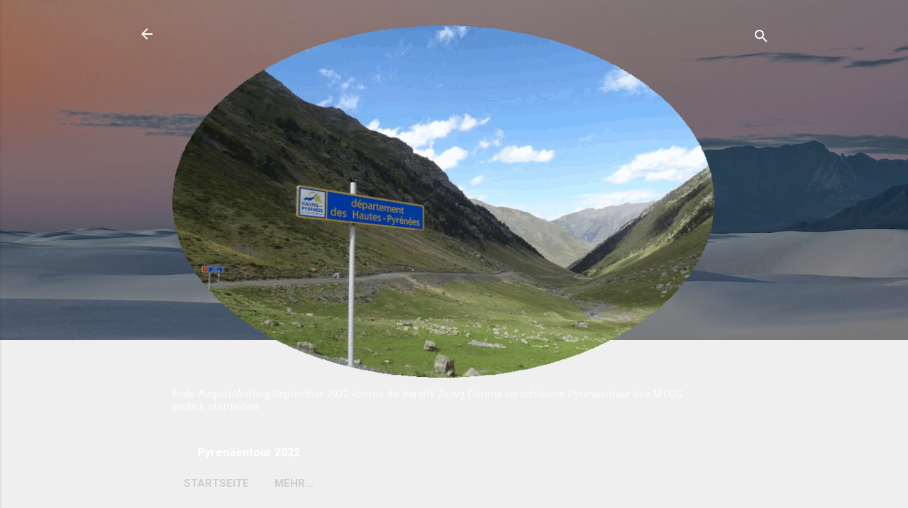

--- FILE ---
content_type: text/html; charset=UTF-8
request_url: https://smittiontour-2022pyrenaeen.blogspot.com/p/heimreise-vom-mittelmeer-durch.html
body_size: 29105
content:
<!DOCTYPE html>
<html dir='ltr' lang='de'>
<head>
<meta content='width=device-width, initial-scale=1' name='viewport'/>
<title>Heimreise vom Mittelmeer durch Frankreich, Italien und die Schweiz</title>
<meta content='text/html; charset=UTF-8' http-equiv='Content-Type'/>
<!-- Chrome, Firefox OS and Opera -->
<meta content='#efefef' name='theme-color'/>
<!-- Windows Phone -->
<meta content='#efefef' name='msapplication-navbutton-color'/>
<meta content='blogger' name='generator'/>
<link href='https://smittiontour-2022pyrenaeen.blogspot.com/favicon.ico' rel='icon' type='image/x-icon'/>
<link href='https://smittiontour-2022pyrenaeen.blogspot.com/p/heimreise-vom-mittelmeer-durch.html' rel='canonical'/>
<link rel="alternate" type="application/atom+xml" title="2022 Pyrenäentour - Atom" href="https://smittiontour-2022pyrenaeen.blogspot.com/feeds/posts/default" />
<link rel="alternate" type="application/rss+xml" title="2022 Pyrenäentour - RSS" href="https://smittiontour-2022pyrenaeen.blogspot.com/feeds/posts/default?alt=rss" />
<link rel="service.post" type="application/atom+xml" title="2022 Pyrenäentour - Atom" href="https://www.blogger.com/feeds/3979643569340091491/posts/default" />
<!--Can't find substitution for tag [blog.ieCssRetrofitLinks]-->
<meta content='https://smittiontour-2022pyrenaeen.blogspot.com/p/heimreise-vom-mittelmeer-durch.html' property='og:url'/>
<meta content='Heimreise vom Mittelmeer durch Frankreich, Italien und die Schweiz' property='og:title'/>
<meta content='Nach dem gestrigen Ruhetag in L´Escala hiess es heute für die 4 Verbliebenen &quot;auf gehts Richtung Heimat&quot; Die Route für die Heimreise war ebe...' property='og:description'/>
<meta content='https://blogger.googleusercontent.com/img/b/R29vZ2xl/AVvXsEimOIROZeLED-ava3GlBaCV8O8W00zIidbdnzfGIGI-91B4n2v3_vo3TXk9sZ2nY-JL8x27Af4RRhWCnbBLHrad7ENKBRincZKiXLsFxLxB4eEjNp5R-rqQWSf1K_zLEbHXflbmDcJlJDGLaZdh_2oWcAuKnzjGdE42hELOm9eb8lP3RQ2175IuNRh3Vg/w1200-h630-p-k-no-nu/202209_pyrenaeen769_auchneBMWbrauchtmalOel.jpg' property='og:image'/>
<style type='text/css'>@font-face{font-family:'Roboto';font-style:italic;font-weight:300;font-stretch:100%;font-display:swap;src:url(//fonts.gstatic.com/s/roboto/v50/KFOKCnqEu92Fr1Mu53ZEC9_Vu3r1gIhOszmOClHrs6ljXfMMLt_QuAX-k3Yi128m0kN2.woff2)format('woff2');unicode-range:U+0460-052F,U+1C80-1C8A,U+20B4,U+2DE0-2DFF,U+A640-A69F,U+FE2E-FE2F;}@font-face{font-family:'Roboto';font-style:italic;font-weight:300;font-stretch:100%;font-display:swap;src:url(//fonts.gstatic.com/s/roboto/v50/KFOKCnqEu92Fr1Mu53ZEC9_Vu3r1gIhOszmOClHrs6ljXfMMLt_QuAz-k3Yi128m0kN2.woff2)format('woff2');unicode-range:U+0301,U+0400-045F,U+0490-0491,U+04B0-04B1,U+2116;}@font-face{font-family:'Roboto';font-style:italic;font-weight:300;font-stretch:100%;font-display:swap;src:url(//fonts.gstatic.com/s/roboto/v50/KFOKCnqEu92Fr1Mu53ZEC9_Vu3r1gIhOszmOClHrs6ljXfMMLt_QuAT-k3Yi128m0kN2.woff2)format('woff2');unicode-range:U+1F00-1FFF;}@font-face{font-family:'Roboto';font-style:italic;font-weight:300;font-stretch:100%;font-display:swap;src:url(//fonts.gstatic.com/s/roboto/v50/KFOKCnqEu92Fr1Mu53ZEC9_Vu3r1gIhOszmOClHrs6ljXfMMLt_QuAv-k3Yi128m0kN2.woff2)format('woff2');unicode-range:U+0370-0377,U+037A-037F,U+0384-038A,U+038C,U+038E-03A1,U+03A3-03FF;}@font-face{font-family:'Roboto';font-style:italic;font-weight:300;font-stretch:100%;font-display:swap;src:url(//fonts.gstatic.com/s/roboto/v50/KFOKCnqEu92Fr1Mu53ZEC9_Vu3r1gIhOszmOClHrs6ljXfMMLt_QuHT-k3Yi128m0kN2.woff2)format('woff2');unicode-range:U+0302-0303,U+0305,U+0307-0308,U+0310,U+0312,U+0315,U+031A,U+0326-0327,U+032C,U+032F-0330,U+0332-0333,U+0338,U+033A,U+0346,U+034D,U+0391-03A1,U+03A3-03A9,U+03B1-03C9,U+03D1,U+03D5-03D6,U+03F0-03F1,U+03F4-03F5,U+2016-2017,U+2034-2038,U+203C,U+2040,U+2043,U+2047,U+2050,U+2057,U+205F,U+2070-2071,U+2074-208E,U+2090-209C,U+20D0-20DC,U+20E1,U+20E5-20EF,U+2100-2112,U+2114-2115,U+2117-2121,U+2123-214F,U+2190,U+2192,U+2194-21AE,U+21B0-21E5,U+21F1-21F2,U+21F4-2211,U+2213-2214,U+2216-22FF,U+2308-230B,U+2310,U+2319,U+231C-2321,U+2336-237A,U+237C,U+2395,U+239B-23B7,U+23D0,U+23DC-23E1,U+2474-2475,U+25AF,U+25B3,U+25B7,U+25BD,U+25C1,U+25CA,U+25CC,U+25FB,U+266D-266F,U+27C0-27FF,U+2900-2AFF,U+2B0E-2B11,U+2B30-2B4C,U+2BFE,U+3030,U+FF5B,U+FF5D,U+1D400-1D7FF,U+1EE00-1EEFF;}@font-face{font-family:'Roboto';font-style:italic;font-weight:300;font-stretch:100%;font-display:swap;src:url(//fonts.gstatic.com/s/roboto/v50/KFOKCnqEu92Fr1Mu53ZEC9_Vu3r1gIhOszmOClHrs6ljXfMMLt_QuGb-k3Yi128m0kN2.woff2)format('woff2');unicode-range:U+0001-000C,U+000E-001F,U+007F-009F,U+20DD-20E0,U+20E2-20E4,U+2150-218F,U+2190,U+2192,U+2194-2199,U+21AF,U+21E6-21F0,U+21F3,U+2218-2219,U+2299,U+22C4-22C6,U+2300-243F,U+2440-244A,U+2460-24FF,U+25A0-27BF,U+2800-28FF,U+2921-2922,U+2981,U+29BF,U+29EB,U+2B00-2BFF,U+4DC0-4DFF,U+FFF9-FFFB,U+10140-1018E,U+10190-1019C,U+101A0,U+101D0-101FD,U+102E0-102FB,U+10E60-10E7E,U+1D2C0-1D2D3,U+1D2E0-1D37F,U+1F000-1F0FF,U+1F100-1F1AD,U+1F1E6-1F1FF,U+1F30D-1F30F,U+1F315,U+1F31C,U+1F31E,U+1F320-1F32C,U+1F336,U+1F378,U+1F37D,U+1F382,U+1F393-1F39F,U+1F3A7-1F3A8,U+1F3AC-1F3AF,U+1F3C2,U+1F3C4-1F3C6,U+1F3CA-1F3CE,U+1F3D4-1F3E0,U+1F3ED,U+1F3F1-1F3F3,U+1F3F5-1F3F7,U+1F408,U+1F415,U+1F41F,U+1F426,U+1F43F,U+1F441-1F442,U+1F444,U+1F446-1F449,U+1F44C-1F44E,U+1F453,U+1F46A,U+1F47D,U+1F4A3,U+1F4B0,U+1F4B3,U+1F4B9,U+1F4BB,U+1F4BF,U+1F4C8-1F4CB,U+1F4D6,U+1F4DA,U+1F4DF,U+1F4E3-1F4E6,U+1F4EA-1F4ED,U+1F4F7,U+1F4F9-1F4FB,U+1F4FD-1F4FE,U+1F503,U+1F507-1F50B,U+1F50D,U+1F512-1F513,U+1F53E-1F54A,U+1F54F-1F5FA,U+1F610,U+1F650-1F67F,U+1F687,U+1F68D,U+1F691,U+1F694,U+1F698,U+1F6AD,U+1F6B2,U+1F6B9-1F6BA,U+1F6BC,U+1F6C6-1F6CF,U+1F6D3-1F6D7,U+1F6E0-1F6EA,U+1F6F0-1F6F3,U+1F6F7-1F6FC,U+1F700-1F7FF,U+1F800-1F80B,U+1F810-1F847,U+1F850-1F859,U+1F860-1F887,U+1F890-1F8AD,U+1F8B0-1F8BB,U+1F8C0-1F8C1,U+1F900-1F90B,U+1F93B,U+1F946,U+1F984,U+1F996,U+1F9E9,U+1FA00-1FA6F,U+1FA70-1FA7C,U+1FA80-1FA89,U+1FA8F-1FAC6,U+1FACE-1FADC,U+1FADF-1FAE9,U+1FAF0-1FAF8,U+1FB00-1FBFF;}@font-face{font-family:'Roboto';font-style:italic;font-weight:300;font-stretch:100%;font-display:swap;src:url(//fonts.gstatic.com/s/roboto/v50/KFOKCnqEu92Fr1Mu53ZEC9_Vu3r1gIhOszmOClHrs6ljXfMMLt_QuAf-k3Yi128m0kN2.woff2)format('woff2');unicode-range:U+0102-0103,U+0110-0111,U+0128-0129,U+0168-0169,U+01A0-01A1,U+01AF-01B0,U+0300-0301,U+0303-0304,U+0308-0309,U+0323,U+0329,U+1EA0-1EF9,U+20AB;}@font-face{font-family:'Roboto';font-style:italic;font-weight:300;font-stretch:100%;font-display:swap;src:url(//fonts.gstatic.com/s/roboto/v50/KFOKCnqEu92Fr1Mu53ZEC9_Vu3r1gIhOszmOClHrs6ljXfMMLt_QuAb-k3Yi128m0kN2.woff2)format('woff2');unicode-range:U+0100-02BA,U+02BD-02C5,U+02C7-02CC,U+02CE-02D7,U+02DD-02FF,U+0304,U+0308,U+0329,U+1D00-1DBF,U+1E00-1E9F,U+1EF2-1EFF,U+2020,U+20A0-20AB,U+20AD-20C0,U+2113,U+2C60-2C7F,U+A720-A7FF;}@font-face{font-family:'Roboto';font-style:italic;font-weight:300;font-stretch:100%;font-display:swap;src:url(//fonts.gstatic.com/s/roboto/v50/KFOKCnqEu92Fr1Mu53ZEC9_Vu3r1gIhOszmOClHrs6ljXfMMLt_QuAj-k3Yi128m0g.woff2)format('woff2');unicode-range:U+0000-00FF,U+0131,U+0152-0153,U+02BB-02BC,U+02C6,U+02DA,U+02DC,U+0304,U+0308,U+0329,U+2000-206F,U+20AC,U+2122,U+2191,U+2193,U+2212,U+2215,U+FEFF,U+FFFD;}@font-face{font-family:'Roboto';font-style:normal;font-weight:400;font-stretch:100%;font-display:swap;src:url(//fonts.gstatic.com/s/roboto/v50/KFO7CnqEu92Fr1ME7kSn66aGLdTylUAMa3GUBHMdazTgWw.woff2)format('woff2');unicode-range:U+0460-052F,U+1C80-1C8A,U+20B4,U+2DE0-2DFF,U+A640-A69F,U+FE2E-FE2F;}@font-face{font-family:'Roboto';font-style:normal;font-weight:400;font-stretch:100%;font-display:swap;src:url(//fonts.gstatic.com/s/roboto/v50/KFO7CnqEu92Fr1ME7kSn66aGLdTylUAMa3iUBHMdazTgWw.woff2)format('woff2');unicode-range:U+0301,U+0400-045F,U+0490-0491,U+04B0-04B1,U+2116;}@font-face{font-family:'Roboto';font-style:normal;font-weight:400;font-stretch:100%;font-display:swap;src:url(//fonts.gstatic.com/s/roboto/v50/KFO7CnqEu92Fr1ME7kSn66aGLdTylUAMa3CUBHMdazTgWw.woff2)format('woff2');unicode-range:U+1F00-1FFF;}@font-face{font-family:'Roboto';font-style:normal;font-weight:400;font-stretch:100%;font-display:swap;src:url(//fonts.gstatic.com/s/roboto/v50/KFO7CnqEu92Fr1ME7kSn66aGLdTylUAMa3-UBHMdazTgWw.woff2)format('woff2');unicode-range:U+0370-0377,U+037A-037F,U+0384-038A,U+038C,U+038E-03A1,U+03A3-03FF;}@font-face{font-family:'Roboto';font-style:normal;font-weight:400;font-stretch:100%;font-display:swap;src:url(//fonts.gstatic.com/s/roboto/v50/KFO7CnqEu92Fr1ME7kSn66aGLdTylUAMawCUBHMdazTgWw.woff2)format('woff2');unicode-range:U+0302-0303,U+0305,U+0307-0308,U+0310,U+0312,U+0315,U+031A,U+0326-0327,U+032C,U+032F-0330,U+0332-0333,U+0338,U+033A,U+0346,U+034D,U+0391-03A1,U+03A3-03A9,U+03B1-03C9,U+03D1,U+03D5-03D6,U+03F0-03F1,U+03F4-03F5,U+2016-2017,U+2034-2038,U+203C,U+2040,U+2043,U+2047,U+2050,U+2057,U+205F,U+2070-2071,U+2074-208E,U+2090-209C,U+20D0-20DC,U+20E1,U+20E5-20EF,U+2100-2112,U+2114-2115,U+2117-2121,U+2123-214F,U+2190,U+2192,U+2194-21AE,U+21B0-21E5,U+21F1-21F2,U+21F4-2211,U+2213-2214,U+2216-22FF,U+2308-230B,U+2310,U+2319,U+231C-2321,U+2336-237A,U+237C,U+2395,U+239B-23B7,U+23D0,U+23DC-23E1,U+2474-2475,U+25AF,U+25B3,U+25B7,U+25BD,U+25C1,U+25CA,U+25CC,U+25FB,U+266D-266F,U+27C0-27FF,U+2900-2AFF,U+2B0E-2B11,U+2B30-2B4C,U+2BFE,U+3030,U+FF5B,U+FF5D,U+1D400-1D7FF,U+1EE00-1EEFF;}@font-face{font-family:'Roboto';font-style:normal;font-weight:400;font-stretch:100%;font-display:swap;src:url(//fonts.gstatic.com/s/roboto/v50/KFO7CnqEu92Fr1ME7kSn66aGLdTylUAMaxKUBHMdazTgWw.woff2)format('woff2');unicode-range:U+0001-000C,U+000E-001F,U+007F-009F,U+20DD-20E0,U+20E2-20E4,U+2150-218F,U+2190,U+2192,U+2194-2199,U+21AF,U+21E6-21F0,U+21F3,U+2218-2219,U+2299,U+22C4-22C6,U+2300-243F,U+2440-244A,U+2460-24FF,U+25A0-27BF,U+2800-28FF,U+2921-2922,U+2981,U+29BF,U+29EB,U+2B00-2BFF,U+4DC0-4DFF,U+FFF9-FFFB,U+10140-1018E,U+10190-1019C,U+101A0,U+101D0-101FD,U+102E0-102FB,U+10E60-10E7E,U+1D2C0-1D2D3,U+1D2E0-1D37F,U+1F000-1F0FF,U+1F100-1F1AD,U+1F1E6-1F1FF,U+1F30D-1F30F,U+1F315,U+1F31C,U+1F31E,U+1F320-1F32C,U+1F336,U+1F378,U+1F37D,U+1F382,U+1F393-1F39F,U+1F3A7-1F3A8,U+1F3AC-1F3AF,U+1F3C2,U+1F3C4-1F3C6,U+1F3CA-1F3CE,U+1F3D4-1F3E0,U+1F3ED,U+1F3F1-1F3F3,U+1F3F5-1F3F7,U+1F408,U+1F415,U+1F41F,U+1F426,U+1F43F,U+1F441-1F442,U+1F444,U+1F446-1F449,U+1F44C-1F44E,U+1F453,U+1F46A,U+1F47D,U+1F4A3,U+1F4B0,U+1F4B3,U+1F4B9,U+1F4BB,U+1F4BF,U+1F4C8-1F4CB,U+1F4D6,U+1F4DA,U+1F4DF,U+1F4E3-1F4E6,U+1F4EA-1F4ED,U+1F4F7,U+1F4F9-1F4FB,U+1F4FD-1F4FE,U+1F503,U+1F507-1F50B,U+1F50D,U+1F512-1F513,U+1F53E-1F54A,U+1F54F-1F5FA,U+1F610,U+1F650-1F67F,U+1F687,U+1F68D,U+1F691,U+1F694,U+1F698,U+1F6AD,U+1F6B2,U+1F6B9-1F6BA,U+1F6BC,U+1F6C6-1F6CF,U+1F6D3-1F6D7,U+1F6E0-1F6EA,U+1F6F0-1F6F3,U+1F6F7-1F6FC,U+1F700-1F7FF,U+1F800-1F80B,U+1F810-1F847,U+1F850-1F859,U+1F860-1F887,U+1F890-1F8AD,U+1F8B0-1F8BB,U+1F8C0-1F8C1,U+1F900-1F90B,U+1F93B,U+1F946,U+1F984,U+1F996,U+1F9E9,U+1FA00-1FA6F,U+1FA70-1FA7C,U+1FA80-1FA89,U+1FA8F-1FAC6,U+1FACE-1FADC,U+1FADF-1FAE9,U+1FAF0-1FAF8,U+1FB00-1FBFF;}@font-face{font-family:'Roboto';font-style:normal;font-weight:400;font-stretch:100%;font-display:swap;src:url(//fonts.gstatic.com/s/roboto/v50/KFO7CnqEu92Fr1ME7kSn66aGLdTylUAMa3OUBHMdazTgWw.woff2)format('woff2');unicode-range:U+0102-0103,U+0110-0111,U+0128-0129,U+0168-0169,U+01A0-01A1,U+01AF-01B0,U+0300-0301,U+0303-0304,U+0308-0309,U+0323,U+0329,U+1EA0-1EF9,U+20AB;}@font-face{font-family:'Roboto';font-style:normal;font-weight:400;font-stretch:100%;font-display:swap;src:url(//fonts.gstatic.com/s/roboto/v50/KFO7CnqEu92Fr1ME7kSn66aGLdTylUAMa3KUBHMdazTgWw.woff2)format('woff2');unicode-range:U+0100-02BA,U+02BD-02C5,U+02C7-02CC,U+02CE-02D7,U+02DD-02FF,U+0304,U+0308,U+0329,U+1D00-1DBF,U+1E00-1E9F,U+1EF2-1EFF,U+2020,U+20A0-20AB,U+20AD-20C0,U+2113,U+2C60-2C7F,U+A720-A7FF;}@font-face{font-family:'Roboto';font-style:normal;font-weight:400;font-stretch:100%;font-display:swap;src:url(//fonts.gstatic.com/s/roboto/v50/KFO7CnqEu92Fr1ME7kSn66aGLdTylUAMa3yUBHMdazQ.woff2)format('woff2');unicode-range:U+0000-00FF,U+0131,U+0152-0153,U+02BB-02BC,U+02C6,U+02DA,U+02DC,U+0304,U+0308,U+0329,U+2000-206F,U+20AC,U+2122,U+2191,U+2193,U+2212,U+2215,U+FEFF,U+FFFD;}@font-face{font-family:'Roboto';font-style:normal;font-weight:700;font-stretch:100%;font-display:swap;src:url(//fonts.gstatic.com/s/roboto/v50/KFO7CnqEu92Fr1ME7kSn66aGLdTylUAMa3GUBHMdazTgWw.woff2)format('woff2');unicode-range:U+0460-052F,U+1C80-1C8A,U+20B4,U+2DE0-2DFF,U+A640-A69F,U+FE2E-FE2F;}@font-face{font-family:'Roboto';font-style:normal;font-weight:700;font-stretch:100%;font-display:swap;src:url(//fonts.gstatic.com/s/roboto/v50/KFO7CnqEu92Fr1ME7kSn66aGLdTylUAMa3iUBHMdazTgWw.woff2)format('woff2');unicode-range:U+0301,U+0400-045F,U+0490-0491,U+04B0-04B1,U+2116;}@font-face{font-family:'Roboto';font-style:normal;font-weight:700;font-stretch:100%;font-display:swap;src:url(//fonts.gstatic.com/s/roboto/v50/KFO7CnqEu92Fr1ME7kSn66aGLdTylUAMa3CUBHMdazTgWw.woff2)format('woff2');unicode-range:U+1F00-1FFF;}@font-face{font-family:'Roboto';font-style:normal;font-weight:700;font-stretch:100%;font-display:swap;src:url(//fonts.gstatic.com/s/roboto/v50/KFO7CnqEu92Fr1ME7kSn66aGLdTylUAMa3-UBHMdazTgWw.woff2)format('woff2');unicode-range:U+0370-0377,U+037A-037F,U+0384-038A,U+038C,U+038E-03A1,U+03A3-03FF;}@font-face{font-family:'Roboto';font-style:normal;font-weight:700;font-stretch:100%;font-display:swap;src:url(//fonts.gstatic.com/s/roboto/v50/KFO7CnqEu92Fr1ME7kSn66aGLdTylUAMawCUBHMdazTgWw.woff2)format('woff2');unicode-range:U+0302-0303,U+0305,U+0307-0308,U+0310,U+0312,U+0315,U+031A,U+0326-0327,U+032C,U+032F-0330,U+0332-0333,U+0338,U+033A,U+0346,U+034D,U+0391-03A1,U+03A3-03A9,U+03B1-03C9,U+03D1,U+03D5-03D6,U+03F0-03F1,U+03F4-03F5,U+2016-2017,U+2034-2038,U+203C,U+2040,U+2043,U+2047,U+2050,U+2057,U+205F,U+2070-2071,U+2074-208E,U+2090-209C,U+20D0-20DC,U+20E1,U+20E5-20EF,U+2100-2112,U+2114-2115,U+2117-2121,U+2123-214F,U+2190,U+2192,U+2194-21AE,U+21B0-21E5,U+21F1-21F2,U+21F4-2211,U+2213-2214,U+2216-22FF,U+2308-230B,U+2310,U+2319,U+231C-2321,U+2336-237A,U+237C,U+2395,U+239B-23B7,U+23D0,U+23DC-23E1,U+2474-2475,U+25AF,U+25B3,U+25B7,U+25BD,U+25C1,U+25CA,U+25CC,U+25FB,U+266D-266F,U+27C0-27FF,U+2900-2AFF,U+2B0E-2B11,U+2B30-2B4C,U+2BFE,U+3030,U+FF5B,U+FF5D,U+1D400-1D7FF,U+1EE00-1EEFF;}@font-face{font-family:'Roboto';font-style:normal;font-weight:700;font-stretch:100%;font-display:swap;src:url(//fonts.gstatic.com/s/roboto/v50/KFO7CnqEu92Fr1ME7kSn66aGLdTylUAMaxKUBHMdazTgWw.woff2)format('woff2');unicode-range:U+0001-000C,U+000E-001F,U+007F-009F,U+20DD-20E0,U+20E2-20E4,U+2150-218F,U+2190,U+2192,U+2194-2199,U+21AF,U+21E6-21F0,U+21F3,U+2218-2219,U+2299,U+22C4-22C6,U+2300-243F,U+2440-244A,U+2460-24FF,U+25A0-27BF,U+2800-28FF,U+2921-2922,U+2981,U+29BF,U+29EB,U+2B00-2BFF,U+4DC0-4DFF,U+FFF9-FFFB,U+10140-1018E,U+10190-1019C,U+101A0,U+101D0-101FD,U+102E0-102FB,U+10E60-10E7E,U+1D2C0-1D2D3,U+1D2E0-1D37F,U+1F000-1F0FF,U+1F100-1F1AD,U+1F1E6-1F1FF,U+1F30D-1F30F,U+1F315,U+1F31C,U+1F31E,U+1F320-1F32C,U+1F336,U+1F378,U+1F37D,U+1F382,U+1F393-1F39F,U+1F3A7-1F3A8,U+1F3AC-1F3AF,U+1F3C2,U+1F3C4-1F3C6,U+1F3CA-1F3CE,U+1F3D4-1F3E0,U+1F3ED,U+1F3F1-1F3F3,U+1F3F5-1F3F7,U+1F408,U+1F415,U+1F41F,U+1F426,U+1F43F,U+1F441-1F442,U+1F444,U+1F446-1F449,U+1F44C-1F44E,U+1F453,U+1F46A,U+1F47D,U+1F4A3,U+1F4B0,U+1F4B3,U+1F4B9,U+1F4BB,U+1F4BF,U+1F4C8-1F4CB,U+1F4D6,U+1F4DA,U+1F4DF,U+1F4E3-1F4E6,U+1F4EA-1F4ED,U+1F4F7,U+1F4F9-1F4FB,U+1F4FD-1F4FE,U+1F503,U+1F507-1F50B,U+1F50D,U+1F512-1F513,U+1F53E-1F54A,U+1F54F-1F5FA,U+1F610,U+1F650-1F67F,U+1F687,U+1F68D,U+1F691,U+1F694,U+1F698,U+1F6AD,U+1F6B2,U+1F6B9-1F6BA,U+1F6BC,U+1F6C6-1F6CF,U+1F6D3-1F6D7,U+1F6E0-1F6EA,U+1F6F0-1F6F3,U+1F6F7-1F6FC,U+1F700-1F7FF,U+1F800-1F80B,U+1F810-1F847,U+1F850-1F859,U+1F860-1F887,U+1F890-1F8AD,U+1F8B0-1F8BB,U+1F8C0-1F8C1,U+1F900-1F90B,U+1F93B,U+1F946,U+1F984,U+1F996,U+1F9E9,U+1FA00-1FA6F,U+1FA70-1FA7C,U+1FA80-1FA89,U+1FA8F-1FAC6,U+1FACE-1FADC,U+1FADF-1FAE9,U+1FAF0-1FAF8,U+1FB00-1FBFF;}@font-face{font-family:'Roboto';font-style:normal;font-weight:700;font-stretch:100%;font-display:swap;src:url(//fonts.gstatic.com/s/roboto/v50/KFO7CnqEu92Fr1ME7kSn66aGLdTylUAMa3OUBHMdazTgWw.woff2)format('woff2');unicode-range:U+0102-0103,U+0110-0111,U+0128-0129,U+0168-0169,U+01A0-01A1,U+01AF-01B0,U+0300-0301,U+0303-0304,U+0308-0309,U+0323,U+0329,U+1EA0-1EF9,U+20AB;}@font-face{font-family:'Roboto';font-style:normal;font-weight:700;font-stretch:100%;font-display:swap;src:url(//fonts.gstatic.com/s/roboto/v50/KFO7CnqEu92Fr1ME7kSn66aGLdTylUAMa3KUBHMdazTgWw.woff2)format('woff2');unicode-range:U+0100-02BA,U+02BD-02C5,U+02C7-02CC,U+02CE-02D7,U+02DD-02FF,U+0304,U+0308,U+0329,U+1D00-1DBF,U+1E00-1E9F,U+1EF2-1EFF,U+2020,U+20A0-20AB,U+20AD-20C0,U+2113,U+2C60-2C7F,U+A720-A7FF;}@font-face{font-family:'Roboto';font-style:normal;font-weight:700;font-stretch:100%;font-display:swap;src:url(//fonts.gstatic.com/s/roboto/v50/KFO7CnqEu92Fr1ME7kSn66aGLdTylUAMa3yUBHMdazQ.woff2)format('woff2');unicode-range:U+0000-00FF,U+0131,U+0152-0153,U+02BB-02BC,U+02C6,U+02DA,U+02DC,U+0304,U+0308,U+0329,U+2000-206F,U+20AC,U+2122,U+2191,U+2193,U+2212,U+2215,U+FEFF,U+FFFD;}</style>
<style id='page-skin-1' type='text/css'><!--
/*! normalize.css v3.0.1 | MIT License | git.io/normalize */html{font-family:sans-serif;-ms-text-size-adjust:100%;-webkit-text-size-adjust:100%}body{margin:0}article,aside,details,figcaption,figure,footer,header,hgroup,main,nav,section,summary{display:block}audio,canvas,progress,video{display:inline-block;vertical-align:baseline}audio:not([controls]){display:none;height:0}[hidden],template{display:none}a{background:transparent}a:active,a:hover{outline:0}abbr[title]{border-bottom:1px dotted}b,strong{font-weight:bold}dfn{font-style:italic}h1{font-size:2em;margin:.67em 0}mark{background:#ff0;color:#000}small{font-size:80%}sub,sup{font-size:75%;line-height:0;position:relative;vertical-align:baseline}sup{top:-0.5em}sub{bottom:-0.25em}img{border:0}svg:not(:root){overflow:hidden}figure{margin:1em 40px}hr{-moz-box-sizing:content-box;box-sizing:content-box;height:0}pre{overflow:auto}code,kbd,pre,samp{font-family:monospace,monospace;font-size:1em}button,input,optgroup,select,textarea{color:inherit;font:inherit;margin:0}button{overflow:visible}button,select{text-transform:none}button,html input[type="button"],input[type="reset"],input[type="submit"]{-webkit-appearance:button;cursor:pointer}button[disabled],html input[disabled]{cursor:default}button::-moz-focus-inner,input::-moz-focus-inner{border:0;padding:0}input{line-height:normal}input[type="checkbox"],input[type="radio"]{box-sizing:border-box;padding:0}input[type="number"]::-webkit-inner-spin-button,input[type="number"]::-webkit-outer-spin-button{height:auto}input[type="search"]{-webkit-appearance:textfield;-moz-box-sizing:content-box;-webkit-box-sizing:content-box;box-sizing:content-box}input[type="search"]::-webkit-search-cancel-button,input[type="search"]::-webkit-search-decoration{-webkit-appearance:none}fieldset{border:1px solid #c0c0c0;margin:0 2px;padding:.35em .625em .75em}legend{border:0;padding:0}textarea{overflow:auto}optgroup{font-weight:bold}table{border-collapse:collapse;border-spacing:0}td,th{padding:0}
/*!************************************************
* Blogger Template Style
* Name: Contempo
**************************************************/
body{
overflow-wrap:break-word;
word-break:break-word;
word-wrap:break-word
}
.hidden{
display:none
}
.invisible{
visibility:hidden
}
.container::after,.float-container::after{
clear:both;
content:"";
display:table
}
.clearboth{
clear:both
}
#comments .comment .comment-actions,.subscribe-popup .FollowByEmail .follow-by-email-submit,.widget.Profile .profile-link,.widget.Profile .profile-link.visit-profile{
background:0 0;
border:0;
box-shadow:none;
color:#2626f3;
cursor:pointer;
font-size:14px;
font-weight:700;
outline:0;
text-decoration:none;
text-transform:uppercase;
width:auto
}
.dim-overlay{
background-color:rgba(0,0,0,.54);
height:100vh;
left:0;
position:fixed;
top:0;
width:100%
}
#sharing-dim-overlay{
background-color:transparent
}
input::-ms-clear{
display:none
}
.blogger-logo,.svg-icon-24.blogger-logo{
fill:#ff9800;
opacity:1
}
.loading-spinner-large{
-webkit-animation:mspin-rotate 1.568s infinite linear;
animation:mspin-rotate 1.568s infinite linear;
height:48px;
overflow:hidden;
position:absolute;
width:48px;
z-index:200
}
.loading-spinner-large>div{
-webkit-animation:mspin-revrot 5332ms infinite steps(4);
animation:mspin-revrot 5332ms infinite steps(4)
}
.loading-spinner-large>div>div{
-webkit-animation:mspin-singlecolor-large-film 1333ms infinite steps(81);
animation:mspin-singlecolor-large-film 1333ms infinite steps(81);
background-size:100%;
height:48px;
width:3888px
}
.mspin-black-large>div>div,.mspin-grey_54-large>div>div{
background-image:url(https://www.blogblog.com/indie/mspin_black_large.svg)
}
.mspin-white-large>div>div{
background-image:url(https://www.blogblog.com/indie/mspin_white_large.svg)
}
.mspin-grey_54-large{
opacity:.54
}
@-webkit-keyframes mspin-singlecolor-large-film{
from{
-webkit-transform:translateX(0);
transform:translateX(0)
}
to{
-webkit-transform:translateX(-3888px);
transform:translateX(-3888px)
}
}
@keyframes mspin-singlecolor-large-film{
from{
-webkit-transform:translateX(0);
transform:translateX(0)
}
to{
-webkit-transform:translateX(-3888px);
transform:translateX(-3888px)
}
}
@-webkit-keyframes mspin-rotate{
from{
-webkit-transform:rotate(0);
transform:rotate(0)
}
to{
-webkit-transform:rotate(360deg);
transform:rotate(360deg)
}
}
@keyframes mspin-rotate{
from{
-webkit-transform:rotate(0);
transform:rotate(0)
}
to{
-webkit-transform:rotate(360deg);
transform:rotate(360deg)
}
}
@-webkit-keyframes mspin-revrot{
from{
-webkit-transform:rotate(0);
transform:rotate(0)
}
to{
-webkit-transform:rotate(-360deg);
transform:rotate(-360deg)
}
}
@keyframes mspin-revrot{
from{
-webkit-transform:rotate(0);
transform:rotate(0)
}
to{
-webkit-transform:rotate(-360deg);
transform:rotate(-360deg)
}
}
.skip-navigation{
background-color:#fff;
box-sizing:border-box;
color:#000;
display:block;
height:0;
left:0;
line-height:50px;
overflow:hidden;
padding-top:0;
position:fixed;
text-align:center;
top:0;
-webkit-transition:box-shadow .3s,height .3s,padding-top .3s;
transition:box-shadow .3s,height .3s,padding-top .3s;
width:100%;
z-index:900
}
.skip-navigation:focus{
box-shadow:0 4px 5px 0 rgba(0,0,0,.14),0 1px 10px 0 rgba(0,0,0,.12),0 2px 4px -1px rgba(0,0,0,.2);
height:50px
}
#main{
outline:0
}
.main-heading{
position:absolute;
clip:rect(1px,1px,1px,1px);
padding:0;
border:0;
height:1px;
width:1px;
overflow:hidden
}
.Attribution{
margin-top:1em;
text-align:center
}
.Attribution .blogger img,.Attribution .blogger svg{
vertical-align:bottom
}
.Attribution .blogger img{
margin-right:.5em
}
.Attribution div{
line-height:24px;
margin-top:.5em
}
.Attribution .copyright,.Attribution .image-attribution{
font-size:.7em;
margin-top:1.5em
}
.BLOG_mobile_video_class{
display:none
}
.bg-photo{
background-attachment:scroll!important
}
body .CSS_LIGHTBOX{
z-index:900
}
.extendable .show-less,.extendable .show-more{
border-color:#2626f3;
color:#2626f3;
margin-top:8px
}
.extendable .show-less.hidden,.extendable .show-more.hidden{
display:none
}
.inline-ad{
display:none;
max-width:100%;
overflow:hidden
}
.adsbygoogle{
display:block
}
#cookieChoiceInfo{
bottom:0;
top:auto
}
iframe.b-hbp-video{
border:0
}
.post-body img{
max-width:100%
}
.post-body iframe{
max-width:100%
}
.post-body a[imageanchor="1"]{
display:inline-block
}
.byline{
margin-right:1em
}
.byline:last-child{
margin-right:0
}
.link-copied-dialog{
max-width:520px;
outline:0
}
.link-copied-dialog .modal-dialog-buttons{
margin-top:8px
}
.link-copied-dialog .goog-buttonset-default{
background:0 0;
border:0
}
.link-copied-dialog .goog-buttonset-default:focus{
outline:0
}
.paging-control-container{
margin-bottom:16px
}
.paging-control-container .paging-control{
display:inline-block
}
.paging-control-container .comment-range-text::after,.paging-control-container .paging-control{
color:#2626f3
}
.paging-control-container .comment-range-text,.paging-control-container .paging-control{
margin-right:8px
}
.paging-control-container .comment-range-text::after,.paging-control-container .paging-control::after{
content:"\b7";
cursor:default;
padding-left:8px;
pointer-events:none
}
.paging-control-container .comment-range-text:last-child::after,.paging-control-container .paging-control:last-child::after{
content:none
}
.byline.reactions iframe{
height:20px
}
.b-notification{
color:#000;
background-color:#fff;
border-bottom:solid 1px #000;
box-sizing:border-box;
padding:16px 32px;
text-align:center
}
.b-notification.visible{
-webkit-transition:margin-top .3s cubic-bezier(.4,0,.2,1);
transition:margin-top .3s cubic-bezier(.4,0,.2,1)
}
.b-notification.invisible{
position:absolute
}
.b-notification-close{
position:absolute;
right:8px;
top:8px
}
.no-posts-message{
line-height:40px;
text-align:center
}
@media screen and (max-width:800px){
body.item-view .post-body a[imageanchor="1"][style*="float: left;"],body.item-view .post-body a[imageanchor="1"][style*="float: right;"]{
float:none!important;
clear:none!important
}
body.item-view .post-body a[imageanchor="1"] img{
display:block;
height:auto;
margin:0 auto
}
body.item-view .post-body>.separator:first-child>a[imageanchor="1"]:first-child{
margin-top:20px
}
.post-body a[imageanchor]{
display:block
}
body.item-view .post-body a[imageanchor="1"]{
margin-left:0!important;
margin-right:0!important
}
body.item-view .post-body a[imageanchor="1"]+a[imageanchor="1"]{
margin-top:16px
}
}
.item-control{
display:none
}
#comments{
border-top:1px dashed rgba(0,0,0,.54);
margin-top:20px;
padding:20px
}
#comments .comment-thread ol{
margin:0;
padding-left:0;
padding-left:0
}
#comments .comment .comment-replybox-single,#comments .comment-thread .comment-replies{
margin-left:60px
}
#comments .comment-thread .thread-count{
display:none
}
#comments .comment{
list-style-type:none;
padding:0 0 30px;
position:relative
}
#comments .comment .comment{
padding-bottom:8px
}
.comment .avatar-image-container{
position:absolute
}
.comment .avatar-image-container img{
border-radius:50%
}
.avatar-image-container svg,.comment .avatar-image-container .avatar-icon{
border-radius:50%;
border:solid 1px #747474;
box-sizing:border-box;
fill:#747474;
height:35px;
margin:0;
padding:7px;
width:35px
}
.comment .comment-block{
margin-top:10px;
margin-left:60px;
padding-bottom:0
}
#comments .comment-author-header-wrapper{
margin-left:40px
}
#comments .comment .thread-expanded .comment-block{
padding-bottom:20px
}
#comments .comment .comment-header .user,#comments .comment .comment-header .user a{
color:#3b3b3b;
font-style:normal;
font-weight:700
}
#comments .comment .comment-actions{
bottom:0;
margin-bottom:15px;
position:absolute
}
#comments .comment .comment-actions>*{
margin-right:8px
}
#comments .comment .comment-header .datetime{
bottom:0;
color:rgba(59,59,59,.54);
display:inline-block;
font-size:13px;
font-style:italic;
margin-left:8px
}
#comments .comment .comment-footer .comment-timestamp a,#comments .comment .comment-header .datetime a{
color:rgba(59,59,59,.54)
}
#comments .comment .comment-content,.comment .comment-body{
margin-top:12px;
word-break:break-word
}
.comment-body{
margin-bottom:12px
}
#comments.embed[data-num-comments="0"]{
border:0;
margin-top:0;
padding-top:0
}
#comments.embed[data-num-comments="0"] #comment-post-message,#comments.embed[data-num-comments="0"] div.comment-form>p,#comments.embed[data-num-comments="0"] p.comment-footer{
display:none
}
#comment-editor-src{
display:none
}
.comments .comments-content .loadmore.loaded{
max-height:0;
opacity:0;
overflow:hidden
}
.extendable .remaining-items{
height:0;
overflow:hidden;
-webkit-transition:height .3s cubic-bezier(.4,0,.2,1);
transition:height .3s cubic-bezier(.4,0,.2,1)
}
.extendable .remaining-items.expanded{
height:auto
}
.svg-icon-24,.svg-icon-24-button{
cursor:pointer;
height:24px;
width:24px;
min-width:24px
}
.touch-icon{
margin:-12px;
padding:12px
}
.touch-icon:active,.touch-icon:focus{
background-color:rgba(153,153,153,.4);
border-radius:50%
}
svg:not(:root).touch-icon{
overflow:visible
}
html[dir=rtl] .rtl-reversible-icon{
-webkit-transform:scaleX(-1);
-ms-transform:scaleX(-1);
transform:scaleX(-1)
}
.svg-icon-24-button,.touch-icon-button{
background:0 0;
border:0;
margin:0;
outline:0;
padding:0
}
.touch-icon-button .touch-icon:active,.touch-icon-button .touch-icon:focus{
background-color:transparent
}
.touch-icon-button:active .touch-icon,.touch-icon-button:focus .touch-icon{
background-color:rgba(153,153,153,.4);
border-radius:50%
}
.Profile .default-avatar-wrapper .avatar-icon{
border-radius:50%;
border:solid 1px #747474;
box-sizing:border-box;
fill:#747474;
margin:0
}
.Profile .individual .default-avatar-wrapper .avatar-icon{
padding:25px
}
.Profile .individual .avatar-icon,.Profile .individual .profile-img{
height:120px;
width:120px
}
.Profile .team .default-avatar-wrapper .avatar-icon{
padding:8px
}
.Profile .team .avatar-icon,.Profile .team .default-avatar-wrapper,.Profile .team .profile-img{
height:40px;
width:40px
}
.snippet-container{
margin:0;
position:relative;
overflow:hidden
}
.snippet-fade{
bottom:0;
box-sizing:border-box;
position:absolute;
width:96px
}
.snippet-fade{
right:0
}
.snippet-fade:after{
content:"\2026"
}
.snippet-fade:after{
float:right
}
.post-bottom{
-webkit-box-align:center;
-webkit-align-items:center;
-ms-flex-align:center;
align-items:center;
display:-webkit-box;
display:-webkit-flex;
display:-ms-flexbox;
display:flex;
-webkit-flex-wrap:wrap;
-ms-flex-wrap:wrap;
flex-wrap:wrap
}
.post-footer{
-webkit-box-flex:1;
-webkit-flex:1 1 auto;
-ms-flex:1 1 auto;
flex:1 1 auto;
-webkit-flex-wrap:wrap;
-ms-flex-wrap:wrap;
flex-wrap:wrap;
-webkit-box-ordinal-group:2;
-webkit-order:1;
-ms-flex-order:1;
order:1
}
.post-footer>*{
-webkit-box-flex:0;
-webkit-flex:0 1 auto;
-ms-flex:0 1 auto;
flex:0 1 auto
}
.post-footer .byline:last-child{
margin-right:1em
}
.jump-link{
-webkit-box-flex:0;
-webkit-flex:0 0 auto;
-ms-flex:0 0 auto;
flex:0 0 auto;
-webkit-box-ordinal-group:3;
-webkit-order:2;
-ms-flex-order:2;
order:2
}
.centered-top-container.sticky{
left:0;
position:fixed;
right:0;
top:0;
width:auto;
z-index:50;
-webkit-transition-property:opacity,-webkit-transform;
transition-property:opacity,-webkit-transform;
transition-property:transform,opacity;
transition-property:transform,opacity,-webkit-transform;
-webkit-transition-duration:.2s;
transition-duration:.2s;
-webkit-transition-timing-function:cubic-bezier(.4,0,.2,1);
transition-timing-function:cubic-bezier(.4,0,.2,1)
}
.centered-top-placeholder{
display:none
}
.collapsed-header .centered-top-placeholder{
display:block
}
.centered-top-container .Header .replaced h1,.centered-top-placeholder .Header .replaced h1{
display:none
}
.centered-top-container.sticky .Header .replaced h1{
display:block
}
.centered-top-container.sticky .Header .header-widget{
background:0 0
}
.centered-top-container.sticky .Header .header-image-wrapper{
display:none
}
.centered-top-container img,.centered-top-placeholder img{
max-width:100%
}
.collapsible{
-webkit-transition:height .3s cubic-bezier(.4,0,.2,1);
transition:height .3s cubic-bezier(.4,0,.2,1)
}
.collapsible,.collapsible>summary{
display:block;
overflow:hidden
}
.collapsible>:not(summary){
display:none
}
.collapsible[open]>:not(summary){
display:block
}
.collapsible:focus,.collapsible>summary:focus{
outline:0
}
.collapsible>summary{
cursor:pointer;
display:block;
padding:0
}
.collapsible:focus>summary,.collapsible>summary:focus{
background-color:transparent
}
.collapsible>summary::-webkit-details-marker{
display:none
}
.collapsible-title{
-webkit-box-align:center;
-webkit-align-items:center;
-ms-flex-align:center;
align-items:center;
display:-webkit-box;
display:-webkit-flex;
display:-ms-flexbox;
display:flex
}
.collapsible-title .title{
-webkit-box-flex:1;
-webkit-flex:1 1 auto;
-ms-flex:1 1 auto;
flex:1 1 auto;
-webkit-box-ordinal-group:1;
-webkit-order:0;
-ms-flex-order:0;
order:0;
overflow:hidden;
text-overflow:ellipsis;
white-space:nowrap
}
.collapsible-title .chevron-down,.collapsible[open] .collapsible-title .chevron-up{
display:block
}
.collapsible-title .chevron-up,.collapsible[open] .collapsible-title .chevron-down{
display:none
}
.flat-button{
cursor:pointer;
display:inline-block;
font-weight:700;
text-transform:uppercase;
border-radius:2px;
padding:8px;
margin:-8px
}
.flat-icon-button{
background:0 0;
border:0;
margin:0;
outline:0;
padding:0;
margin:-12px;
padding:12px;
cursor:pointer;
box-sizing:content-box;
display:inline-block;
line-height:0
}
.flat-icon-button,.flat-icon-button .splash-wrapper{
border-radius:50%
}
.flat-icon-button .splash.animate{
-webkit-animation-duration:.3s;
animation-duration:.3s
}
.overflowable-container{
max-height:46px;
overflow:hidden;
position:relative
}
.overflow-button{
cursor:pointer
}
#overflowable-dim-overlay{
background:0 0
}
.overflow-popup{
box-shadow:0 2px 2px 0 rgba(0,0,0,.14),0 3px 1px -2px rgba(0,0,0,.2),0 1px 5px 0 rgba(0,0,0,.12);
background-color:#ffffff;
left:0;
max-width:calc(100% - 32px);
position:absolute;
top:0;
visibility:hidden;
z-index:101
}
.overflow-popup ul{
list-style:none
}
.overflow-popup .tabs li,.overflow-popup li{
display:block;
height:auto
}
.overflow-popup .tabs li{
padding-left:0;
padding-right:0
}
.overflow-button.hidden,.overflow-popup .tabs li.hidden,.overflow-popup li.hidden{
display:none
}
.pill-button{
background:0 0;
border:1px solid;
border-radius:12px;
cursor:pointer;
display:inline-block;
padding:4px 16px;
text-transform:uppercase
}
.ripple{
position:relative
}
.ripple>*{
z-index:1
}
.splash-wrapper{
bottom:0;
left:0;
overflow:hidden;
pointer-events:none;
position:absolute;
right:0;
top:0;
z-index:0
}
.splash{
background:#ccc;
border-radius:100%;
display:block;
opacity:.6;
position:absolute;
-webkit-transform:scale(0);
-ms-transform:scale(0);
transform:scale(0)
}
.splash.animate{
-webkit-animation:ripple-effect .4s linear;
animation:ripple-effect .4s linear
}
@-webkit-keyframes ripple-effect{
100%{
opacity:0;
-webkit-transform:scale(2.5);
transform:scale(2.5)
}
}
@keyframes ripple-effect{
100%{
opacity:0;
-webkit-transform:scale(2.5);
transform:scale(2.5)
}
}
.search{
display:-webkit-box;
display:-webkit-flex;
display:-ms-flexbox;
display:flex;
line-height:24px;
width:24px
}
.search.focused{
width:100%
}
.search.focused .section{
width:100%
}
.search form{
z-index:101
}
.search h3{
display:none
}
.search form{
display:-webkit-box;
display:-webkit-flex;
display:-ms-flexbox;
display:flex;
-webkit-box-flex:1;
-webkit-flex:1 0 0;
-ms-flex:1 0 0px;
flex:1 0 0;
border-bottom:solid 1px transparent;
padding-bottom:8px
}
.search form>*{
display:none
}
.search.focused form>*{
display:block
}
.search .search-input label{
display:none
}
.centered-top-placeholder.cloned .search form{
z-index:30
}
.search.focused form{
border-color:#ffffff;
position:relative;
width:auto
}
.collapsed-header .centered-top-container .search.focused form{
border-bottom-color:transparent
}
.search-expand{
-webkit-box-flex:0;
-webkit-flex:0 0 auto;
-ms-flex:0 0 auto;
flex:0 0 auto
}
.search-expand-text{
display:none
}
.search-close{
display:inline;
vertical-align:middle
}
.search-input{
-webkit-box-flex:1;
-webkit-flex:1 0 1px;
-ms-flex:1 0 1px;
flex:1 0 1px
}
.search-input input{
background:0 0;
border:0;
box-sizing:border-box;
color:#ffffff;
display:inline-block;
outline:0;
width:calc(100% - 48px)
}
.search-input input.no-cursor{
color:transparent;
text-shadow:0 0 0 #ffffff
}
.collapsed-header .centered-top-container .search-action,.collapsed-header .centered-top-container .search-input input{
color:#3b3b3b
}
.collapsed-header .centered-top-container .search-input input.no-cursor{
color:transparent;
text-shadow:0 0 0 #3b3b3b
}
.collapsed-header .centered-top-container .search-input input.no-cursor:focus,.search-input input.no-cursor:focus{
outline:0
}
.search-focused>*{
visibility:hidden
}
.search-focused .search,.search-focused .search-icon{
visibility:visible
}
.search.focused .search-action{
display:block
}
.search.focused .search-action:disabled{
opacity:.3
}
.widget.Sharing .sharing-button{
display:none
}
.widget.Sharing .sharing-buttons li{
padding:0
}
.widget.Sharing .sharing-buttons li span{
display:none
}
.post-share-buttons{
position:relative
}
.centered-bottom .share-buttons .svg-icon-24,.share-buttons .svg-icon-24{
fill:#3b3b3b
}
.sharing-open.touch-icon-button:active .touch-icon,.sharing-open.touch-icon-button:focus .touch-icon{
background-color:transparent
}
.share-buttons{
background-color:#ffffff;
border-radius:2px;
box-shadow:0 2px 2px 0 rgba(0,0,0,.14),0 3px 1px -2px rgba(0,0,0,.2),0 1px 5px 0 rgba(0,0,0,.12);
color:#3b3b3b;
list-style:none;
margin:0;
padding:8px 0;
position:absolute;
top:-11px;
min-width:200px;
z-index:101
}
.share-buttons.hidden{
display:none
}
.sharing-button{
background:0 0;
border:0;
margin:0;
outline:0;
padding:0;
cursor:pointer
}
.share-buttons li{
margin:0;
height:48px
}
.share-buttons li:last-child{
margin-bottom:0
}
.share-buttons li .sharing-platform-button{
box-sizing:border-box;
cursor:pointer;
display:block;
height:100%;
margin-bottom:0;
padding:0 16px;
position:relative;
width:100%
}
.share-buttons li .sharing-platform-button:focus,.share-buttons li .sharing-platform-button:hover{
background-color:rgba(128,128,128,.1);
outline:0
}
.share-buttons li svg[class*=" sharing-"],.share-buttons li svg[class^=sharing-]{
position:absolute;
top:10px
}
.share-buttons li span.sharing-platform-button{
position:relative;
top:0
}
.share-buttons li .platform-sharing-text{
display:block;
font-size:16px;
line-height:48px;
white-space:nowrap
}
.share-buttons li .platform-sharing-text{
margin-left:56px
}
.sidebar-container{
background-color:#ffffff;
max-width:284px;
overflow-y:auto;
-webkit-transition-property:-webkit-transform;
transition-property:-webkit-transform;
transition-property:transform;
transition-property:transform,-webkit-transform;
-webkit-transition-duration:.3s;
transition-duration:.3s;
-webkit-transition-timing-function:cubic-bezier(0,0,.2,1);
transition-timing-function:cubic-bezier(0,0,.2,1);
width:284px;
z-index:101;
-webkit-overflow-scrolling:touch
}
.sidebar-container .navigation{
line-height:0;
padding:16px
}
.sidebar-container .sidebar-back{
cursor:pointer
}
.sidebar-container .widget{
background:0 0;
margin:0 16px;
padding:16px 0
}
.sidebar-container .widget .title{
color:#3b3b3b;
margin:0
}
.sidebar-container .widget ul{
list-style:none;
margin:0;
padding:0
}
.sidebar-container .widget ul ul{
margin-left:1em
}
.sidebar-container .widget li{
font-size:16px;
line-height:normal
}
.sidebar-container .widget+.widget{
border-top:1px dashed #cdcdcd
}
.BlogArchive li{
margin:16px 0
}
.BlogArchive li:last-child{
margin-bottom:0
}
.Label li a{
display:inline-block
}
.BlogArchive .post-count,.Label .label-count{
float:right;
margin-left:.25em
}
.BlogArchive .post-count::before,.Label .label-count::before{
content:"("
}
.BlogArchive .post-count::after,.Label .label-count::after{
content:")"
}
.widget.Translate .skiptranslate>div{
display:block!important
}
.widget.Profile .profile-link{
display:-webkit-box;
display:-webkit-flex;
display:-ms-flexbox;
display:flex
}
.widget.Profile .team-member .default-avatar-wrapper,.widget.Profile .team-member .profile-img{
-webkit-box-flex:0;
-webkit-flex:0 0 auto;
-ms-flex:0 0 auto;
flex:0 0 auto;
margin-right:1em
}
.widget.Profile .individual .profile-link{
-webkit-box-orient:vertical;
-webkit-box-direction:normal;
-webkit-flex-direction:column;
-ms-flex-direction:column;
flex-direction:column
}
.widget.Profile .team .profile-link .profile-name{
-webkit-align-self:center;
-ms-flex-item-align:center;
align-self:center;
display:block;
-webkit-box-flex:1;
-webkit-flex:1 1 auto;
-ms-flex:1 1 auto;
flex:1 1 auto
}
.dim-overlay{
background-color:rgba(0,0,0,.54);
z-index:100
}
body.sidebar-visible{
overflow-y:hidden
}
@media screen and (max-width:1439px){
.sidebar-container{
bottom:0;
position:fixed;
top:0;
left:0;
right:auto
}
.sidebar-container.sidebar-invisible{
-webkit-transition-timing-function:cubic-bezier(.4,0,.6,1);
transition-timing-function:cubic-bezier(.4,0,.6,1);
-webkit-transform:translateX(-284px);
-ms-transform:translateX(-284px);
transform:translateX(-284px)
}
}
@media screen and (min-width:1440px){
.sidebar-container{
position:absolute;
top:0;
left:0;
right:auto
}
.sidebar-container .navigation{
display:none
}
}
.dialog{
box-shadow:0 2px 2px 0 rgba(0,0,0,.14),0 3px 1px -2px rgba(0,0,0,.2),0 1px 5px 0 rgba(0,0,0,.12);
background:#ffffff;
box-sizing:border-box;
color:#797979;
padding:30px;
position:fixed;
text-align:center;
width:calc(100% - 24px);
z-index:101
}
.dialog input[type=email],.dialog input[type=text]{
background-color:transparent;
border:0;
border-bottom:solid 1px rgba(121,121,121,.12);
color:#797979;
display:block;
font-family:Roboto, sans-serif;
font-size:16px;
line-height:24px;
margin:auto;
padding-bottom:7px;
outline:0;
text-align:center;
width:100%
}
.dialog input[type=email]::-webkit-input-placeholder,.dialog input[type=text]::-webkit-input-placeholder{
color:#797979
}
.dialog input[type=email]::-moz-placeholder,.dialog input[type=text]::-moz-placeholder{
color:#797979
}
.dialog input[type=email]:-ms-input-placeholder,.dialog input[type=text]:-ms-input-placeholder{
color:#797979
}
.dialog input[type=email]::-ms-input-placeholder,.dialog input[type=text]::-ms-input-placeholder{
color:#797979
}
.dialog input[type=email]::placeholder,.dialog input[type=text]::placeholder{
color:#797979
}
.dialog input[type=email]:focus,.dialog input[type=text]:focus{
border-bottom:solid 2px #2626f3;
padding-bottom:6px
}
.dialog input.no-cursor{
color:transparent;
text-shadow:0 0 0 #797979
}
.dialog input.no-cursor:focus{
outline:0
}
.dialog input.no-cursor:focus{
outline:0
}
.dialog input[type=submit]{
font-family:Roboto, sans-serif
}
.dialog .goog-buttonset-default{
color:#2626f3
}
.subscribe-popup{
max-width:364px
}
.subscribe-popup h3{
color:#3b3b3b;
font-size:1.8em;
margin-top:0
}
.subscribe-popup .FollowByEmail h3{
display:none
}
.subscribe-popup .FollowByEmail .follow-by-email-submit{
color:#2626f3;
display:inline-block;
margin:0 auto;
margin-top:24px;
width:auto;
white-space:normal
}
.subscribe-popup .FollowByEmail .follow-by-email-submit:disabled{
cursor:default;
opacity:.3
}
@media (max-width:800px){
.blog-name div.widget.Subscribe{
margin-bottom:16px
}
body.item-view .blog-name div.widget.Subscribe{
margin:8px auto 16px auto;
width:100%
}
}
.tabs{
list-style:none
}
.tabs li{
display:inline-block
}
.tabs li a{
cursor:pointer;
display:inline-block;
font-weight:700;
text-transform:uppercase;
padding:12px 8px
}
.tabs .selected{
border-bottom:4px solid #ffffff
}
.tabs .selected a{
color:#ffffff
}
body#layout .bg-photo,body#layout .bg-photo-overlay{
display:none
}
body#layout .page_body{
padding:0;
position:relative;
top:0
}
body#layout .page{
display:inline-block;
left:inherit;
position:relative;
vertical-align:top;
width:540px
}
body#layout .centered{
max-width:954px
}
body#layout .navigation{
display:none
}
body#layout .sidebar-container{
display:inline-block;
width:40%
}
body#layout .hamburger-menu,body#layout .search{
display:none
}
.centered-top-container .svg-icon-24,body.collapsed-header .centered-top-placeholder .svg-icon-24{
fill:#ffffff
}
.sidebar-container .svg-icon-24{
fill:#747474
}
.centered-bottom .svg-icon-24,body.collapsed-header .centered-top-container .svg-icon-24{
fill:#747474
}
.centered-bottom .share-buttons .svg-icon-24,.share-buttons .svg-icon-24{
fill:#3b3b3b
}
body{
background-color:#efefef;
color:#797979;
font:15px Roboto, sans-serif;
margin:0;
min-height:100vh
}
img{
max-width:100%
}
h3{
color:#797979;
font-size:16px
}
a{
text-decoration:none;
color:#2626f3
}
a:visited{
color:#3b3b3b
}
a:hover{
color:#f32626
}
blockquote{
color:#4e4e4e;
font:italic 300 15px Roboto, sans-serif;
font-size:x-large;
text-align:center
}
.pill-button{
font-size:12px
}
.bg-photo-container{
height:480px;
overflow:hidden;
position:absolute;
width:100%;
z-index:1
}
.bg-photo{
background:#efefef url(https://themes.googleusercontent.com/image?id=L1lcAxxz0CLgsDzixEprHJ2F38TyEjCyE3RSAjynQDks0lT1BDc1OxXKaTEdLc89HPvdB11X9FDw) no-repeat scroll top center /* Credit: Michael Elkan (http://www.offset.com/photos/394244) */;;
background-attachment:scroll;
background-size:cover;
-webkit-filter:blur(0px);
filter:blur(0px);
height:calc(100% + 2 * 0px);
left:0px;
position:absolute;
top:0px;
width:calc(100% + 2 * 0px)
}
.bg-photo-overlay{
background:rgba(0,0,0,.26);
background-size:cover;
height:480px;
position:absolute;
width:100%;
z-index:2
}
.hamburger-menu{
float:left;
margin-top:0
}
.sticky .hamburger-menu{
float:none;
position:absolute
}
.search{
border-bottom:solid 1px rgba(255, 255, 255, 0);
float:right;
position:relative;
-webkit-transition-property:width;
transition-property:width;
-webkit-transition-duration:.5s;
transition-duration:.5s;
-webkit-transition-timing-function:cubic-bezier(.4,0,.2,1);
transition-timing-function:cubic-bezier(.4,0,.2,1);
z-index:101
}
.search .dim-overlay{
background-color:transparent
}
.search form{
height:36px;
-webkit-transition-property:border-color;
transition-property:border-color;
-webkit-transition-delay:.5s;
transition-delay:.5s;
-webkit-transition-duration:.2s;
transition-duration:.2s;
-webkit-transition-timing-function:cubic-bezier(.4,0,.2,1);
transition-timing-function:cubic-bezier(.4,0,.2,1)
}
.search.focused{
width:calc(100% - 48px)
}
.search.focused form{
display:-webkit-box;
display:-webkit-flex;
display:-ms-flexbox;
display:flex;
-webkit-box-flex:1;
-webkit-flex:1 0 1px;
-ms-flex:1 0 1px;
flex:1 0 1px;
border-color:#ffffff;
margin-left:-24px;
padding-left:36px;
position:relative;
width:auto
}
.item-view .search,.sticky .search{
right:0;
float:none;
margin-left:0;
position:absolute
}
.item-view .search.focused,.sticky .search.focused{
width:calc(100% - 50px)
}
.item-view .search.focused form,.sticky .search.focused form{
border-bottom-color:#797979
}
.centered-top-placeholder.cloned .search form{
z-index:30
}
.search_button{
-webkit-box-flex:0;
-webkit-flex:0 0 24px;
-ms-flex:0 0 24px;
flex:0 0 24px;
-webkit-box-orient:vertical;
-webkit-box-direction:normal;
-webkit-flex-direction:column;
-ms-flex-direction:column;
flex-direction:column
}
.search_button svg{
margin-top:0
}
.search-input{
height:48px
}
.search-input input{
display:block;
color:#ffffff;
font:16px Roboto, sans-serif;
height:48px;
line-height:48px;
padding:0;
width:100%
}
.search-input input::-webkit-input-placeholder{
color:#ffffff;
opacity:.3
}
.search-input input::-moz-placeholder{
color:#ffffff;
opacity:.3
}
.search-input input:-ms-input-placeholder{
color:#ffffff;
opacity:.3
}
.search-input input::-ms-input-placeholder{
color:#ffffff;
opacity:.3
}
.search-input input::placeholder{
color:#ffffff;
opacity:.3
}
.search-action{
background:0 0;
border:0;
color:#ffffff;
cursor:pointer;
display:none;
height:48px;
margin-top:0
}
.sticky .search-action{
color:#797979
}
.search.focused .search-action{
display:block
}
.search.focused .search-action:disabled{
opacity:.3
}
.page_body{
position:relative;
z-index:20
}
.page_body .widget{
margin-bottom:16px
}
.page_body .centered{
box-sizing:border-box;
display:-webkit-box;
display:-webkit-flex;
display:-ms-flexbox;
display:flex;
-webkit-box-orient:vertical;
-webkit-box-direction:normal;
-webkit-flex-direction:column;
-ms-flex-direction:column;
flex-direction:column;
margin:0 auto;
max-width:922px;
min-height:100vh;
padding:24px 0
}
.page_body .centered>*{
-webkit-box-flex:0;
-webkit-flex:0 0 auto;
-ms-flex:0 0 auto;
flex:0 0 auto
}
.page_body .centered>#footer{
margin-top:auto
}
.blog-name{
margin:24px 0 16px 0
}
.item-view .blog-name,.sticky .blog-name{
box-sizing:border-box;
margin-left:36px;
min-height:48px;
opacity:1;
padding-top:12px
}
.blog-name .subscribe-section-container{
margin-bottom:32px;
text-align:center;
-webkit-transition-property:opacity;
transition-property:opacity;
-webkit-transition-duration:.5s;
transition-duration:.5s
}
.item-view .blog-name .subscribe-section-container,.sticky .blog-name .subscribe-section-container{
margin:0 0 8px 0
}
.blog-name .PageList{
margin-top:16px;
padding-top:8px;
text-align:center
}
.blog-name .PageList .overflowable-contents{
width:100%
}
.blog-name .PageList h3.title{
color:#ffffff;
margin:8px auto;
text-align:center;
width:100%
}
.centered-top-container .blog-name{
-webkit-transition-property:opacity;
transition-property:opacity;
-webkit-transition-duration:.5s;
transition-duration:.5s
}
.item-view .return_link{
margin-bottom:12px;
margin-top:12px;
position:absolute
}
.item-view .blog-name{
display:-webkit-box;
display:-webkit-flex;
display:-ms-flexbox;
display:flex;
-webkit-flex-wrap:wrap;
-ms-flex-wrap:wrap;
flex-wrap:wrap;
margin:0 48px 27px 48px
}
.item-view .subscribe-section-container{
-webkit-box-flex:0;
-webkit-flex:0 0 auto;
-ms-flex:0 0 auto;
flex:0 0 auto
}
.item-view #header,.item-view .Header{
margin-bottom:5px;
margin-right:15px
}
.item-view .sticky .Header{
margin-bottom:0
}
.item-view .Header p{
margin:10px 0 0 0;
text-align:left
}
.item-view .post-share-buttons-bottom{
margin-right:16px
}
.sticky{
background:#ffffff;
box-shadow:0 0 20px 0 rgba(0,0,0,.7);
box-sizing:border-box;
margin-left:0
}
.sticky #header{
margin-bottom:8px;
margin-right:8px
}
.sticky .centered-top{
margin:4px auto;
max-width:890px;
min-height:48px
}
.sticky .blog-name{
display:-webkit-box;
display:-webkit-flex;
display:-ms-flexbox;
display:flex;
margin:0 48px
}
.sticky .blog-name #header{
-webkit-box-flex:0;
-webkit-flex:0 1 auto;
-ms-flex:0 1 auto;
flex:0 1 auto;
-webkit-box-ordinal-group:2;
-webkit-order:1;
-ms-flex-order:1;
order:1;
overflow:hidden
}
.sticky .blog-name .subscribe-section-container{
-webkit-box-flex:0;
-webkit-flex:0 0 auto;
-ms-flex:0 0 auto;
flex:0 0 auto;
-webkit-box-ordinal-group:3;
-webkit-order:2;
-ms-flex-order:2;
order:2
}
.sticky .Header h1{
overflow:hidden;
text-overflow:ellipsis;
white-space:nowrap;
margin-right:-10px;
margin-bottom:-10px;
padding-right:10px;
padding-bottom:10px
}
.sticky .Header p{
display:none
}
.sticky .PageList{
display:none
}
.search-focused>*{
visibility:visible
}
.search-focused .hamburger-menu{
visibility:visible
}
.item-view .search-focused .blog-name,.sticky .search-focused .blog-name{
opacity:0
}
.centered-bottom,.centered-top-container,.centered-top-placeholder{
padding:0 16px
}
.centered-top{
position:relative
}
.item-view .centered-top.search-focused .subscribe-section-container,.sticky .centered-top.search-focused .subscribe-section-container{
opacity:0
}
.page_body.has-vertical-ads .centered .centered-bottom{
display:inline-block;
width:calc(100% - 176px)
}
.Header h1{
color:#ffffff;
font:bold 45px Roboto, sans-serif;
line-height:normal;
margin:0 0 13px 0;
text-align:center;
width:100%
}
.Header h1 a,.Header h1 a:hover,.Header h1 a:visited{
color:#ffffff
}
.item-view .Header h1,.sticky .Header h1{
font-size:24px;
line-height:24px;
margin:0;
text-align:left
}
.sticky .Header h1{
color:#797979
}
.sticky .Header h1 a,.sticky .Header h1 a:hover,.sticky .Header h1 a:visited{
color:#797979
}
.Header p{
color:#ffffff;
margin:0 0 13px 0;
opacity:.8;
text-align:center
}
.widget .title{
line-height:28px
}
.BlogArchive li{
font-size:16px
}
.BlogArchive .post-count{
color:#797979
}
#page_body .FeaturedPost,.Blog .blog-posts .post-outer-container{
background:#ffffff;
min-height:40px;
padding:30px 40px;
width:auto
}
.Blog .blog-posts .post-outer-container:last-child{
margin-bottom:0
}
.Blog .blog-posts .post-outer-container .post-outer{
border:0;
position:relative;
padding-bottom:.25em
}
.post-outer-container{
margin-bottom:16px
}
.post:first-child{
margin-top:0
}
.post .thumb{
float:left;
height:20%;
width:20%
}
.post-share-buttons-bottom,.post-share-buttons-top{
float:right
}
.post-share-buttons-bottom{
margin-right:24px
}
.post-footer,.post-header{
clear:left;
color:rgba(55,55,55,0.537);
margin:0;
width:inherit
}
.blog-pager{
text-align:center
}
.blog-pager a{
color:#2626f3
}
.blog-pager a:visited{
color:#3b3b3b
}
.blog-pager a:hover{
color:#f32626
}
.post-title{
font:bold 22px Roboto, sans-serif;
float:left;
margin:0 0 8px 0;
max-width:calc(100% - 48px)
}
.post-title a{
font:bold 30px Roboto, sans-serif
}
.post-title,.post-title a,.post-title a:hover,.post-title a:visited{
color:#3b3b3b
}
.post-body{
color:#797979;
font:15px Roboto, sans-serif;
line-height:1.6em;
margin:1.5em 0 2em 0;
display:block
}
.post-body img{
height:inherit
}
.post-body .snippet-thumbnail{
float:left;
margin:0;
margin-right:2em;
max-height:128px;
max-width:128px
}
.post-body .snippet-thumbnail img{
max-width:100%
}
.main .FeaturedPost .widget-content{
border:0;
position:relative;
padding-bottom:.25em
}
.FeaturedPost img{
margin-top:2em
}
.FeaturedPost .snippet-container{
margin:2em 0
}
.FeaturedPost .snippet-container p{
margin:0
}
.FeaturedPost .snippet-thumbnail{
float:none;
height:auto;
margin-bottom:2em;
margin-right:0;
overflow:hidden;
max-height:calc(600px + 2em);
max-width:100%;
text-align:center;
width:100%
}
.FeaturedPost .snippet-thumbnail img{
max-width:100%;
width:100%
}
.byline{
color:rgba(55,55,55,0.537);
display:inline-block;
line-height:24px;
margin-top:8px;
vertical-align:top
}
.byline.post-author:first-child{
margin-right:0
}
.byline.reactions .reactions-label{
line-height:22px;
vertical-align:top
}
.byline.post-share-buttons{
position:relative;
display:inline-block;
margin-top:0;
width:100%
}
.byline.post-share-buttons .sharing{
float:right
}
.flat-button.ripple:hover{
background-color:rgba(38,38,243,.12)
}
.flat-button.ripple .splash{
background-color:rgba(38,38,243,.4)
}
a.timestamp-link,a:active.timestamp-link,a:visited.timestamp-link{
color:inherit;
font:inherit;
text-decoration:inherit
}
.post-share-buttons{
margin-left:0
}
.clear-sharing{
min-height:24px
}
.comment-link{
color:#2626f3;
position:relative
}
.comment-link .num_comments{
margin-left:8px;
vertical-align:top
}
#comment-holder .continue{
display:none
}
#comment-editor{
margin-bottom:20px;
margin-top:20px
}
#comments .comment-form h4,#comments h3.title{
position:absolute;
clip:rect(1px,1px,1px,1px);
padding:0;
border:0;
height:1px;
width:1px;
overflow:hidden
}
.post-filter-message{
background-color:rgba(0,0,0,.7);
color:#fff;
display:table;
margin-bottom:16px;
width:100%
}
.post-filter-message div{
display:table-cell;
padding:15px 28px
}
.post-filter-message div:last-child{
padding-left:0;
text-align:right
}
.post-filter-message a{
white-space:nowrap
}
.post-filter-message .search-label,.post-filter-message .search-query{
font-weight:700;
color:#2626f3
}
#blog-pager{
margin:2em 0
}
#blog-pager a{
color:#2626f3;
font-size:14px
}
.subscribe-button{
border-color:#ffffff;
color:#ffffff
}
.sticky .subscribe-button{
border-color:#797979;
color:#797979
}
.tabs{
margin:0 auto;
padding:0
}
.tabs li{
margin:0 8px;
vertical-align:top
}
.tabs .overflow-button a,.tabs li a{
color:#cdcdcd;
font:700 normal 15px Roboto, sans-serif;
line-height:18px
}
.tabs .overflow-button a{
padding:12px 8px
}
.overflow-popup .tabs li{
text-align:left
}
.overflow-popup li a{
color:#797979;
display:block;
padding:8px 20px
}
.overflow-popup li.selected a{
color:#3b3b3b
}
a.report_abuse{
font-weight:400
}
.Label li,.Label span.label-size,.byline.post-labels a{
background-color:#f8f8f8;
border:1px solid #f8f8f8;
border-radius:15px;
display:inline-block;
margin:4px 4px 4px 0;
padding:3px 8px
}
.Label a,.byline.post-labels a{
color:rgba(55,55,55,0.537)
}
.Label ul{
list-style:none;
padding:0
}
.PopularPosts{
background-color:#efefef;
padding:30px 40px
}
.PopularPosts .item-content{
color:#797979;
margin-top:24px
}
.PopularPosts a,.PopularPosts a:hover,.PopularPosts a:visited{
color:#2626f3
}
.PopularPosts .post-title,.PopularPosts .post-title a,.PopularPosts .post-title a:hover,.PopularPosts .post-title a:visited{
color:#3b3b3b;
font-size:18px;
font-weight:700;
line-height:24px
}
.PopularPosts,.PopularPosts h3.title a{
color:#797979;
font:15px Roboto, sans-serif
}
.main .PopularPosts{
padding:16px 40px
}
.PopularPosts h3.title{
font-size:14px;
margin:0
}
.PopularPosts h3.post-title{
margin-bottom:0
}
.PopularPosts .byline{
color:rgba(55,55,55,0.537)
}
.PopularPosts .jump-link{
float:right;
margin-top:16px
}
.PopularPosts .post-header .byline{
font-size:.9em;
font-style:italic;
margin-top:6px
}
.PopularPosts ul{
list-style:none;
padding:0;
margin:0
}
.PopularPosts .post{
padding:20px 0
}
.PopularPosts .post+.post{
border-top:1px dashed #cdcdcd
}
.PopularPosts .item-thumbnail{
float:left;
margin-right:32px
}
.PopularPosts .item-thumbnail img{
height:88px;
padding:0;
width:88px
}
.inline-ad{
margin-bottom:16px
}
.desktop-ad .inline-ad{
display:block
}
.adsbygoogle{
overflow:hidden
}
.vertical-ad-container{
float:right;
margin-right:16px;
width:128px
}
.vertical-ad-container .AdSense+.AdSense{
margin-top:16px
}
.inline-ad-placeholder,.vertical-ad-placeholder{
background:#ffffff;
border:1px solid #000;
opacity:.9;
vertical-align:middle;
text-align:center
}
.inline-ad-placeholder span,.vertical-ad-placeholder span{
margin-top:290px;
display:block;
text-transform:uppercase;
font-weight:700;
color:#3b3b3b
}
.vertical-ad-placeholder{
height:600px
}
.vertical-ad-placeholder span{
margin-top:290px;
padding:0 40px
}
.inline-ad-placeholder{
height:90px
}
.inline-ad-placeholder span{
margin-top:36px
}
.Attribution{
color:#797979
}
.Attribution a,.Attribution a:hover,.Attribution a:visited{
color:#2626f3
}
.Attribution svg{
fill:#747474
}
.sidebar-container{
box-shadow:1px 1px 3px rgba(0,0,0,.1)
}
.sidebar-container,.sidebar-container .sidebar_bottom{
background-color:#ffffff
}
.sidebar-container .navigation,.sidebar-container .sidebar_top_wrapper{
background-color:#ffffff
}
.sidebar-container .sidebar_top{
overflow:auto
}
.sidebar-container .sidebar_bottom{
width:100%;
padding-top:16px
}
.sidebar-container .widget:first-child{
padding-top:0
}
.sidebar_top .widget.Profile{
padding-bottom:16px
}
.widget.Profile{
margin:0;
width:100%
}
.widget.Profile h2{
display:none
}
.widget.Profile h3.title{
color:rgba(55,55,55,0.518);
margin:16px 32px
}
.widget.Profile .individual{
text-align:center
}
.widget.Profile .individual .profile-link{
padding:1em
}
.widget.Profile .individual .default-avatar-wrapper .avatar-icon{
margin:auto
}
.widget.Profile .team{
margin-bottom:32px;
margin-left:32px;
margin-right:32px
}
.widget.Profile ul{
list-style:none;
padding:0
}
.widget.Profile li{
margin:10px 0
}
.widget.Profile .profile-img{
border-radius:50%;
float:none
}
.widget.Profile .profile-link{
color:#3b3b3b;
font-size:.9em;
margin-bottom:1em;
opacity:.87;
overflow:hidden
}
.widget.Profile .profile-link.visit-profile{
border-style:solid;
border-width:1px;
border-radius:12px;
cursor:pointer;
font-size:12px;
font-weight:400;
padding:5px 20px;
display:inline-block;
line-height:normal
}
.widget.Profile dd{
color:rgba(55,55,55,0.537);
margin:0 16px
}
.widget.Profile location{
margin-bottom:1em
}
.widget.Profile .profile-textblock{
font-size:14px;
line-height:24px;
position:relative
}
body.sidebar-visible .page_body{
overflow-y:scroll
}
body.sidebar-visible .bg-photo-container{
overflow-y:scroll
}
@media screen and (min-width:1440px){
.sidebar-container{
margin-top:480px;
min-height:calc(100% - 480px);
overflow:visible;
z-index:32
}
.sidebar-container .sidebar_top_wrapper{
background-color:#f8f8f8;
height:480px;
margin-top:-480px
}
.sidebar-container .sidebar_top{
display:-webkit-box;
display:-webkit-flex;
display:-ms-flexbox;
display:flex;
height:480px;
-webkit-box-orient:horizontal;
-webkit-box-direction:normal;
-webkit-flex-direction:row;
-ms-flex-direction:row;
flex-direction:row;
max-height:480px
}
.sidebar-container .sidebar_bottom{
max-width:284px;
width:284px
}
body.collapsed-header .sidebar-container{
z-index:15
}
.sidebar-container .sidebar_top:empty{
display:none
}
.sidebar-container .sidebar_top>:only-child{
-webkit-box-flex:0;
-webkit-flex:0 0 auto;
-ms-flex:0 0 auto;
flex:0 0 auto;
-webkit-align-self:center;
-ms-flex-item-align:center;
align-self:center;
width:100%
}
.sidebar_top_wrapper.no-items{
display:none
}
}
.post-snippet.snippet-container{
max-height:120px
}
.post-snippet .snippet-item{
line-height:24px
}
.post-snippet .snippet-fade{
background:-webkit-linear-gradient(left,#ffffff 0,#ffffff 20%,rgba(255, 255, 255, 0) 100%);
background:linear-gradient(to left,#ffffff 0,#ffffff 20%,rgba(255, 255, 255, 0) 100%);
color:#797979;
height:24px
}
.popular-posts-snippet.snippet-container{
max-height:72px
}
.popular-posts-snippet .snippet-item{
line-height:24px
}
.PopularPosts .popular-posts-snippet .snippet-fade{
color:#797979;
height:24px
}
.main .popular-posts-snippet .snippet-fade{
background:-webkit-linear-gradient(left,#efefef 0,#efefef 20%,rgba(239, 239, 239, 0) 100%);
background:linear-gradient(to left,#efefef 0,#efefef 20%,rgba(239, 239, 239, 0) 100%)
}
.sidebar_bottom .popular-posts-snippet .snippet-fade{
background:-webkit-linear-gradient(left,#ffffff 0,#ffffff 20%,rgba(255, 255, 255, 0) 100%);
background:linear-gradient(to left,#ffffff 0,#ffffff 20%,rgba(255, 255, 255, 0) 100%)
}
.profile-snippet.snippet-container{
max-height:192px
}
.has-location .profile-snippet.snippet-container{
max-height:144px
}
.profile-snippet .snippet-item{
line-height:24px
}
.profile-snippet .snippet-fade{
background:-webkit-linear-gradient(left,#ffffff 0,#ffffff 20%,rgba(255, 255, 255, 0) 100%);
background:linear-gradient(to left,#ffffff 0,#ffffff 20%,rgba(255, 255, 255, 0) 100%);
color:rgba(55,55,55,0.537);
height:24px
}
@media screen and (min-width:1440px){
.profile-snippet .snippet-fade{
background:-webkit-linear-gradient(left,#f8f8f8 0,#f8f8f8 20%,rgba(248, 248, 248, 0) 100%);
background:linear-gradient(to left,#f8f8f8 0,#f8f8f8 20%,rgba(248, 248, 248, 0) 100%)
}
}
@media screen and (max-width:800px){
.blog-name{
margin-top:0
}
body.item-view .blog-name{
margin:0 48px
}
.centered-bottom{
padding:8px
}
body.item-view .centered-bottom{
padding:0
}
.page_body .centered{
padding:10px 0
}
body.item-view #header,body.item-view .widget.Header{
margin-right:0
}
body.collapsed-header .centered-top-container .blog-name{
display:block
}
body.collapsed-header .centered-top-container .widget.Header h1{
text-align:center
}
.widget.Header header{
padding:0
}
.widget.Header h1{
font-size:24px;
line-height:24px;
margin-bottom:13px
}
body.item-view .widget.Header h1{
text-align:center
}
body.item-view .widget.Header p{
text-align:center
}
.blog-name .widget.PageList{
padding:0
}
body.item-view .centered-top{
margin-bottom:5px
}
.search-action,.search-input{
margin-bottom:-8px
}
.search form{
margin-bottom:8px
}
body.item-view .subscribe-section-container{
margin:5px 0 0 0;
width:100%
}
#page_body.section div.widget.FeaturedPost,div.widget.PopularPosts{
padding:16px
}
div.widget.Blog .blog-posts .post-outer-container{
padding:16px
}
div.widget.Blog .blog-posts .post-outer-container .post-outer{
padding:0
}
.post:first-child{
margin:0
}
.post-body .snippet-thumbnail{
margin:0 3vw 3vw 0
}
.post-body .snippet-thumbnail img{
height:20vw;
width:20vw;
max-height:128px;
max-width:128px
}
div.widget.PopularPosts div.item-thumbnail{
margin:0 3vw 3vw 0
}
div.widget.PopularPosts div.item-thumbnail img{
height:20vw;
width:20vw;
max-height:88px;
max-width:88px
}
.post-title{
line-height:1
}
.post-title,.post-title a{
font-size:20px
}
#page_body.section div.widget.FeaturedPost h3 a{
font-size:22px
}
.mobile-ad .inline-ad{
display:block
}
.page_body.has-vertical-ads .vertical-ad-container,.page_body.has-vertical-ads .vertical-ad-container ins{
display:none
}
.page_body.has-vertical-ads .centered .centered-bottom,.page_body.has-vertical-ads .centered .centered-top{
display:block;
width:auto
}
div.post-filter-message div{
padding:8px 16px
}
}
@media screen and (min-width:1440px){
body{
position:relative
}
body.item-view .blog-name{
margin-left:48px
}
.page_body{
margin-left:284px
}
.search{
margin-left:0
}
.search.focused{
width:100%
}
.sticky{
padding-left:284px
}
.hamburger-menu{
display:none
}
body.collapsed-header .page_body .centered-top-container{
padding-left:284px;
padding-right:0;
width:100%
}
body.collapsed-header .centered-top-container .search.focused{
width:100%
}
body.collapsed-header .centered-top-container .blog-name{
margin-left:0
}
body.collapsed-header.item-view .centered-top-container .search.focused{
width:calc(100% - 50px)
}
body.collapsed-header.item-view .centered-top-container .blog-name{
margin-left:40px
}
}

--></style>
<style id='template-skin-1' type='text/css'><!--
body#layout .hidden,
body#layout .invisible {
display: inherit;
}
body#layout .navigation {
display: none;
}
body#layout .page,
body#layout .sidebar_top,
body#layout .sidebar_bottom {
display: inline-block;
left: inherit;
position: relative;
vertical-align: top;
}
body#layout .page {
float: right;
margin-left: 20px;
width: 55%;
}
body#layout .sidebar-container {
float: right;
width: 40%;
}
body#layout .hamburger-menu {
display: none;
}
--></style>
<style>
    .bg-photo {background-image:url(https\:\/\/themes.googleusercontent.com\/image?id=L1lcAxxz0CLgsDzixEprHJ2F38TyEjCyE3RSAjynQDks0lT1BDc1OxXKaTEdLc89HPvdB11X9FDw);}
    
@media (max-width: 480px) { .bg-photo {background-image:url(https\:\/\/themes.googleusercontent.com\/image?id=L1lcAxxz0CLgsDzixEprHJ2F38TyEjCyE3RSAjynQDks0lT1BDc1OxXKaTEdLc89HPvdB11X9FDw&options=w480);}}
@media (max-width: 640px) and (min-width: 481px) { .bg-photo {background-image:url(https\:\/\/themes.googleusercontent.com\/image?id=L1lcAxxz0CLgsDzixEprHJ2F38TyEjCyE3RSAjynQDks0lT1BDc1OxXKaTEdLc89HPvdB11X9FDw&options=w640);}}
@media (max-width: 800px) and (min-width: 641px) { .bg-photo {background-image:url(https\:\/\/themes.googleusercontent.com\/image?id=L1lcAxxz0CLgsDzixEprHJ2F38TyEjCyE3RSAjynQDks0lT1BDc1OxXKaTEdLc89HPvdB11X9FDw&options=w800);}}
@media (max-width: 1200px) and (min-width: 801px) { .bg-photo {background-image:url(https\:\/\/themes.googleusercontent.com\/image?id=L1lcAxxz0CLgsDzixEprHJ2F38TyEjCyE3RSAjynQDks0lT1BDc1OxXKaTEdLc89HPvdB11X9FDw&options=w1200);}}
/* Last tag covers anything over one higher than the previous max-size cap. */
@media (min-width: 1201px) { .bg-photo {background-image:url(https\:\/\/themes.googleusercontent.com\/image?id=L1lcAxxz0CLgsDzixEprHJ2F38TyEjCyE3RSAjynQDks0lT1BDc1OxXKaTEdLc89HPvdB11X9FDw&options=w1600);}}
  </style>
<script async='async' src='https://www.gstatic.com/external_hosted/clipboardjs/clipboard.min.js'></script>
<link href='https://www.blogger.com/dyn-css/authorization.css?targetBlogID=3979643569340091491&amp;zx=82ddbe45-873d-4514-882a-a75bbbc3b528' media='none' onload='if(media!=&#39;all&#39;)media=&#39;all&#39;' rel='stylesheet'/><noscript><link href='https://www.blogger.com/dyn-css/authorization.css?targetBlogID=3979643569340091491&amp;zx=82ddbe45-873d-4514-882a-a75bbbc3b528' rel='stylesheet'/></noscript>
<meta name='google-adsense-platform-account' content='ca-host-pub-1556223355139109'/>
<meta name='google-adsense-platform-domain' content='blogspot.com'/>

</head>
<body class='item-view version-1-3-3 variant-indie_light'>
<a class='skip-navigation' href='#main' tabindex='0'>
Direkt zum Hauptbereich
</a>
<div class='page'>
<div class='bg-photo-overlay'></div>
<div class='bg-photo-container'>
<div class='bg-photo'></div>
</div>
<div class='page_body'>
<div class='centered'>
<div class='centered-top-placeholder'></div>
<header class='centered-top-container' role='banner'>
<div class='centered-top'>
<a class='return_link' href='https://smittiontour-2022pyrenaeen.blogspot.com/'>
<button class='svg-icon-24-button back-button rtl-reversible-icon flat-icon-button ripple'>
<svg class='svg-icon-24'>
<use xlink:href='/responsive/sprite_v1_6.css.svg#ic_arrow_back_black_24dp' xmlns:xlink='http://www.w3.org/1999/xlink'></use>
</svg>
</button>
</a>
<div class='search'>
<button aria-label='Suchen' class='search-expand touch-icon-button'>
<div class='flat-icon-button ripple'>
<svg class='svg-icon-24 search-expand-icon'>
<use xlink:href='/responsive/sprite_v1_6.css.svg#ic_search_black_24dp' xmlns:xlink='http://www.w3.org/1999/xlink'></use>
</svg>
</div>
</button>
<div class='section' id='search_top' name='Search (Top)'><div class='widget BlogSearch' data-version='2' id='BlogSearch1'>
<h3 class='title'>
Dieses Blog durchsuchen
</h3>
<div class='widget-content' role='search'>
<form action='https://smittiontour-2022pyrenaeen.blogspot.com/search' target='_top'>
<div class='search-input'>
<input aria-label='Diesen Blog durchsuchen' autocomplete='off' name='q' placeholder='Diesen Blog durchsuchen' value=''/>
</div>
<input class='search-action flat-button' type='submit' value='Suchen'/>
</form>
</div>
</div></div>
</div>
<div class='clearboth'></div>
<div class='blog-name container'>
<div class='container section' id='header' name='Header'><div class='widget Header' data-version='2' id='Header1'>
<div class='header-widget'>
<a class='header-image-wrapper' href='https://smittiontour-2022pyrenaeen.blogspot.com/'>
<img alt='2022 Pyrenäentour' data-original-height='546' data-original-width='841' src='https://blogger.googleusercontent.com/img/a/AVvXsEj1bEF9ZGjcvINcePlye_8zEBg6f6GaDLjgw9b9oo5_BzXpbKFyO5zZZXI9TgO8vkmZ7PAPxAkck0EFw_4CGK8fwqNiM7qKcE3dmizL1fIdm8n4PBRUbiDiUw4r5ttU8qCdJIpB7qI42yAVPopSmo5YQLHb05a08yZPwykohps61eJzdd8tOWrKBve61w=s841' srcset='https://blogger.googleusercontent.com/img/a/AVvXsEj1bEF9ZGjcvINcePlye_8zEBg6f6GaDLjgw9b9oo5_BzXpbKFyO5zZZXI9TgO8vkmZ7PAPxAkck0EFw_4CGK8fwqNiM7qKcE3dmizL1fIdm8n4PBRUbiDiUw4r5ttU8qCdJIpB7qI42yAVPopSmo5YQLHb05a08yZPwykohps61eJzdd8tOWrKBve61w=w120 120w, https://blogger.googleusercontent.com/img/a/AVvXsEj1bEF9ZGjcvINcePlye_8zEBg6f6GaDLjgw9b9oo5_BzXpbKFyO5zZZXI9TgO8vkmZ7PAPxAkck0EFw_4CGK8fwqNiM7qKcE3dmizL1fIdm8n4PBRUbiDiUw4r5ttU8qCdJIpB7qI42yAVPopSmo5YQLHb05a08yZPwykohps61eJzdd8tOWrKBve61w=w240 240w, https://blogger.googleusercontent.com/img/a/AVvXsEj1bEF9ZGjcvINcePlye_8zEBg6f6GaDLjgw9b9oo5_BzXpbKFyO5zZZXI9TgO8vkmZ7PAPxAkck0EFw_4CGK8fwqNiM7qKcE3dmizL1fIdm8n4PBRUbiDiUw4r5ttU8qCdJIpB7qI42yAVPopSmo5YQLHb05a08yZPwykohps61eJzdd8tOWrKBve61w=w480 480w, https://blogger.googleusercontent.com/img/a/AVvXsEj1bEF9ZGjcvINcePlye_8zEBg6f6GaDLjgw9b9oo5_BzXpbKFyO5zZZXI9TgO8vkmZ7PAPxAkck0EFw_4CGK8fwqNiM7qKcE3dmizL1fIdm8n4PBRUbiDiUw4r5ttU8qCdJIpB7qI42yAVPopSmo5YQLHb05a08yZPwykohps61eJzdd8tOWrKBve61w=w640 640w, https://blogger.googleusercontent.com/img/a/AVvXsEj1bEF9ZGjcvINcePlye_8zEBg6f6GaDLjgw9b9oo5_BzXpbKFyO5zZZXI9TgO8vkmZ7PAPxAkck0EFw_4CGK8fwqNiM7qKcE3dmizL1fIdm8n4PBRUbiDiUw4r5ttU8qCdJIpB7qI42yAVPopSmo5YQLHb05a08yZPwykohps61eJzdd8tOWrKBve61w=w800 800w'/>
</a>
<p>
Ende August/Anfang September 2022 konnte die bereits 2x wg Corona verschobene Pyrenäentour des MTCG endlich stattfinden.
</p>
</div>
</div></div>
<nav role='navigation'>
<div class='clearboth section' id='page_list_top' name='Seitenliste (oben)'><div class='widget PageList' data-version='2' id='PageList1'>
<h3 class='title'>
Pyrenäentour 2022
</h3>
<div class='widget-content'>
<div class='overflowable-container'>
<div class='overflowable-contents'>
<div class='container'>
<ul class='tabs'>
<li class='overflowable-item'>
<a href='http://smittiontour-2022pyrenaeen.blogspot.com/'>Startseite</a>
</li>
<li class='overflowable-item'>
<a href='https://smittiontour-2022pyrenaeen.blogspot.com/p/anreise-zum-atlantik.html'>Anreise zum Atlantik</a>
</li>
<li class='overflowable-item'>
<a href='https://smittiontour-2022pyrenaeen.blogspot.com/p/tour-durch-die-pyrenaen-vom-atlantik.html'>Tour durch die Pyrenäen vom Atlantik zum Mittelmeer</a>
</li>
<li class='overflowable-item selected'>
<a href='https://smittiontour-2022pyrenaeen.blogspot.com/p/heimreise-vom-mittelmeer-durch.html'>Heimreise vom Mittelmeer durch Frankreich, Italien und die Schweiz</a>
</li>
</ul>
</div>
</div>
<div class='overflow-button hidden'>
<a>Mehr&hellip;</a>
</div>
</div>
</div>
</div></div>
</nav>
</div>
</div>
</header>
<div>
<div class='vertical-ad-container no-items section' id='ads' name='Anzeigen'>
</div>
<main class='centered-bottom' id='main' role='main' tabindex='-1'>
<div class='main section' id='page_body' name='Seitentext'>
<div class='widget Blog' data-version='2' id='Blog1'>
<div class='blog-posts hfeed container'>
<article class='post-outer-container'>
<div class='post-outer'>
<div class='post'>
<script type='application/ld+json'>{
  "@context": "http://schema.org",
  "@type": "BlogPosting",
  "mainEntityOfPage": {
    "@type": "WebPage",
    "@id": "https://smittiontour-2022pyrenaeen.blogspot.com/p/heimreise-vom-mittelmeer-durch.html"
  },
  "headline": "Heimreise vom Mittelmeer durch Frankreich, Italien und die Schweiz","description": "Nach dem gestrigen Ruhetag in L&#180;Escala hiess es heute für die 4 Verbliebenen \u0026quot;auf gehts Richtung Heimat\u0026quot; Die Route für die Heimrei...","datePublished": "2022-09-27T02:41:00-07:00",
  "dateModified": "2022-11-09T05:12:20-08:00","image": {
    "@type": "ImageObject","url": "https://blogger.googleusercontent.com/img/b/R29vZ2xl/AVvXsEimOIROZeLED-ava3GlBaCV8O8W00zIidbdnzfGIGI-91B4n2v3_vo3TXk9sZ2nY-JL8x27Af4RRhWCnbBLHrad7ENKBRincZKiXLsFxLxB4eEjNp5R-rqQWSf1K_zLEbHXflbmDcJlJDGLaZdh_2oWcAuKnzjGdE42hELOm9eb8lP3RQ2175IuNRh3Vg/w1200-h630-p-k-no-nu/202209_pyrenaeen769_auchneBMWbrauchtmalOel.jpg",
    "height": 630,
    "width": 1200},"publisher": {
    "@type": "Organization",
    "name": "Blogger",
    "logo": {
      "@type": "ImageObject",
      "url": "https://blogger.googleusercontent.com/img/b/U2hvZWJveA/AVvXsEgfMvYAhAbdHksiBA24JKmb2Tav6K0GviwztID3Cq4VpV96HaJfy0viIu8z1SSw_G9n5FQHZWSRao61M3e58ImahqBtr7LiOUS6m_w59IvDYwjmMcbq3fKW4JSbacqkbxTo8B90dWp0Cese92xfLMPe_tg11g/h60/",
      "width": 206,
      "height": 60
    }
  },"author": {
    "@type": "Person",
    "name": "smittiontour"
  }
}</script>
<a name='2059455991431519617'></a>
<h3 class='post-title entry-title'>
Heimreise vom Mittelmeer durch Frankreich, Italien und die Schweiz
</h3>
<div class='post-share-buttons post-share-buttons-top'>
<div class='byline post-share-buttons goog-inline-block'>
<div aria-owns='sharing-popup-Blog1-byline-2059455991431519617' class='sharing' data-title='Heimreise vom Mittelmeer durch Frankreich, Italien und die Schweiz'>
<button aria-controls='sharing-popup-Blog1-byline-2059455991431519617' aria-label='Teilen' class='sharing-button touch-icon-button' id='sharing-button-Blog1-byline-2059455991431519617' role='button'>
<div class='flat-icon-button ripple'>
<svg class='svg-icon-24'>
<use xlink:href='/responsive/sprite_v1_6.css.svg#ic_share_black_24dp' xmlns:xlink='http://www.w3.org/1999/xlink'></use>
</svg>
</div>
</button>
<div class='share-buttons-container'>
<ul aria-hidden='true' aria-label='Teilen' class='share-buttons hidden' id='sharing-popup-Blog1-byline-2059455991431519617' role='menu'>
<li>
<span aria-label='Link abrufen' class='sharing-platform-button sharing-element-link' data-href='https://www.blogger.com/share-post.g?blogID=3979643569340091491&pageID=2059455991431519617&target=' data-url='https://smittiontour-2022pyrenaeen.blogspot.com/p/heimreise-vom-mittelmeer-durch.html' role='menuitem' tabindex='-1' title='Link abrufen'>
<svg class='svg-icon-24 touch-icon sharing-link'>
<use xlink:href='/responsive/sprite_v1_6.css.svg#ic_24_link_dark' xmlns:xlink='http://www.w3.org/1999/xlink'></use>
</svg>
<span class='platform-sharing-text'>Link abrufen</span>
</span>
</li>
<li>
<span aria-label='Über Facebook teilen' class='sharing-platform-button sharing-element-facebook' data-href='https://www.blogger.com/share-post.g?blogID=3979643569340091491&pageID=2059455991431519617&target=facebook' data-url='https://smittiontour-2022pyrenaeen.blogspot.com/p/heimreise-vom-mittelmeer-durch.html' role='menuitem' tabindex='-1' title='Über Facebook teilen'>
<svg class='svg-icon-24 touch-icon sharing-facebook'>
<use xlink:href='/responsive/sprite_v1_6.css.svg#ic_24_facebook_dark' xmlns:xlink='http://www.w3.org/1999/xlink'></use>
</svg>
<span class='platform-sharing-text'>Facebook</span>
</span>
</li>
<li>
<span aria-label='Über X teilen' class='sharing-platform-button sharing-element-twitter' data-href='https://www.blogger.com/share-post.g?blogID=3979643569340091491&pageID=2059455991431519617&target=twitter' data-url='https://smittiontour-2022pyrenaeen.blogspot.com/p/heimreise-vom-mittelmeer-durch.html' role='menuitem' tabindex='-1' title='Über X teilen'>
<svg class='svg-icon-24 touch-icon sharing-twitter'>
<use xlink:href='/responsive/sprite_v1_6.css.svg#ic_24_twitter_dark' xmlns:xlink='http://www.w3.org/1999/xlink'></use>
</svg>
<span class='platform-sharing-text'>X</span>
</span>
</li>
<li>
<span aria-label='Über Pinterest teilen' class='sharing-platform-button sharing-element-pinterest' data-href='https://www.blogger.com/share-post.g?blogID=3979643569340091491&pageID=2059455991431519617&target=pinterest' data-url='https://smittiontour-2022pyrenaeen.blogspot.com/p/heimreise-vom-mittelmeer-durch.html' role='menuitem' tabindex='-1' title='Über Pinterest teilen'>
<svg class='svg-icon-24 touch-icon sharing-pinterest'>
<use xlink:href='/responsive/sprite_v1_6.css.svg#ic_24_pinterest_dark' xmlns:xlink='http://www.w3.org/1999/xlink'></use>
</svg>
<span class='platform-sharing-text'>Pinterest</span>
</span>
</li>
<li>
<span aria-label='E-Mail' class='sharing-platform-button sharing-element-email' data-href='https://www.blogger.com/share-post.g?blogID=3979643569340091491&pageID=2059455991431519617&target=email' data-url='https://smittiontour-2022pyrenaeen.blogspot.com/p/heimreise-vom-mittelmeer-durch.html' role='menuitem' tabindex='-1' title='E-Mail'>
<svg class='svg-icon-24 touch-icon sharing-email'>
<use xlink:href='/responsive/sprite_v1_6.css.svg#ic_24_email_dark' xmlns:xlink='http://www.w3.org/1999/xlink'></use>
</svg>
<span class='platform-sharing-text'>E-Mail</span>
</span>
</li>
<li aria-hidden='true' class='hidden'>
<span aria-label='In anderen Apps teilen' class='sharing-platform-button sharing-element-other' data-url='https://smittiontour-2022pyrenaeen.blogspot.com/p/heimreise-vom-mittelmeer-durch.html' role='menuitem' tabindex='-1' title='In anderen Apps teilen'>
<svg class='svg-icon-24 touch-icon sharing-sharingOther'>
<use xlink:href='/responsive/sprite_v1_6.css.svg#ic_more_horiz_black_24dp' xmlns:xlink='http://www.w3.org/1999/xlink'></use>
</svg>
<span class='platform-sharing-text'>Andere Apps</span>
</span>
</li>
</ul>
</div>
</div>
</div>
</div>
<div class='post-header'>
<div class='post-header-line-1'>
</div>
</div>
<div class='post-body entry-content float-container' id='post-body-2059455991431519617'>
<p><span style="font-size: medium;"><span style="font-family: helvetica;"><span>Nach dem gestrigen Ruhetag in L&#180;Escala hiess es heute für die 4 Verbliebenen "auf gehts Richtung Heimat"</span></span></span></p><p><span style="font-size: medium;"><span style="font-family: helvetica;"><span>Die Route für die Heimreise war ebenfalls bereits geplant; Sepp und ich wollten in 3 Tagesetappen bis ins Aosta-Tal fahren, wo uns Silvia und Gisela treffen sollten, um von dort gemeinsam die letzten km der Heimreise durch Italien und die Schweiz anzutreten.&nbsp;</span></span></span></p><p><span style="font-family: verdana;"><span style="font-size: medium;"><span style="font-family: helvetica;">Meine Variante der Routenplanung für das letzte Stück sah mittlerweile allerdings nicht mehr ganz so viele kurvenreiche Pässe vor, da ich schon seit 3 oder 4 Tagen mit ..... nicht mehr einwandfreier Kupplung" unterwegs war und wenn möglich schaltete, ohne die Kupplung zu benutzen! <i>(geht halt eben beim anhalten u losfahren eher weniger gut!)</i>&nbsp; Unterwegs hatte ich schon mit 3 Kawasaki-Werkstätten (2x Frankreich 1x Italien) Kontakt aufgenommen, allerdings "not in Stock" war der Kommentar den ich erhielt und demzufolge mit mindestens 5, bzw 7 Tagen Lieferzeit rechnen mußte und die, die ich als letztes sogar anfuhr, ..... hatte bis 19.09 Betriebsfereien! Also was solls, weiter gehts, NOCH kam ich ja vorwärts!</span></span><br /></span></p><p><span style="font-family: verdana;"></span></p><p><span style="font-family: verdana;"></span></p><p><span style="font-family: verdana;"></span></p><p><span style="font-family: verdana;"></span></p><p><span style="font-family: verdana;"></span></p><p><span style="font-family: verdana;"></span></p><p><span style="font-family: verdana;"></span></p><p><span style="font-family: verdana;"><br /></span><br /><span style="font-family: verdana;"></span></p><div class="separator" style="clear: both; text-align: center;"><span style="font-family: verdana;"><a href="https://blogger.googleusercontent.com/img/b/R29vZ2xl/AVvXsEimOIROZeLED-ava3GlBaCV8O8W00zIidbdnzfGIGI-91B4n2v3_vo3TXk9sZ2nY-JL8x27Af4RRhWCnbBLHrad7ENKBRincZKiXLsFxLxB4eEjNp5R-rqQWSf1K_zLEbHXflbmDcJlJDGLaZdh_2oWcAuKnzjGdE42hELOm9eb8lP3RQ2175IuNRh3Vg/s1024/202209_pyrenaeen769_auchneBMWbrauchtmalOel.jpg" style="clear: right; float: right; margin-bottom: 1em; margin-left: 1em;"><img border="0" data-original-height="1024" data-original-width="576" height="320" src="https://blogger.googleusercontent.com/img/b/R29vZ2xl/AVvXsEimOIROZeLED-ava3GlBaCV8O8W00zIidbdnzfGIGI-91B4n2v3_vo3TXk9sZ2nY-JL8x27Af4RRhWCnbBLHrad7ENKBRincZKiXLsFxLxB4eEjNp5R-rqQWSf1K_zLEbHXflbmDcJlJDGLaZdh_2oWcAuKnzjGdE42hELOm9eb8lP3RQ2175IuNRh3Vg/s320/202209_pyrenaeen769_auchneBMWbrauchtmalOel.jpg" width="180" /></a></span></div><p></p><p><span style="font-family: verdana;"></span></p><p><span style="font-family: verdana;"></span></p><p><span style="font-family: verdana;"></span></p><p><span style="font-family: verdana;"></span></p><p><span style="font-family: verdana; font-size: medium;">Harald
 und Jürgen entschlossen sich kurzerhand, noch einen Teil der Strecke 
ab L'Escala mitzufahren, um dann bei passender Gelegenheit ihre eigene Richtung in 
die Heimat einzuschlagen.&nbsp;&nbsp;</span></p><p><span style="font-family: verdana; font-size: medium;">Unterwegs dann das Uuunfaßbare! Jürgen meinte <i>nach anfänglichen Problemen mit dem Luftdruck, .....nein nicht mit dem der hier in den gemäßigten Höhen von Frankreich herrschte.... sondern den, den seine Luftdruckkontrolle im Reifen anzeigt</i> (und deretwegen er schon 2x ne Tankstelle ansteuerte um den Druck zu prüfen) plötzlich</span><span style="font-family: verdana; font-size: medium;">, ich hab voll Rot-Alarm! </span><span style="font-family: verdana; font-size: medium;">Nichts
 weiter, ..... was soll mir das jetzt sagen?! Ich hab keine BMW und weiß demzufolge nicht, was "voll 
Rot Alarm" bei so nem 1600er Teil bedeutet. Nähere Erklärungen folgten dann 
beim Stopp! Auch ne BMW braucht Öl, in seinem Fall wohl ganz besonders.&nbsp; Sepp gab ihm also was von seinem "Reserve-Öl" und da man ja nie weiss.......wurde vorsichtshalber ....um kurz vor Mittag... ne BMW Station angesteuert</span><span style="font-family: verdana; font-size: medium;">, die ..........&nbsp; richtig geraten...&nbsp;&nbsp; bis 14 Uhr Mittagspause machte.</span></p><p><span style="font-family: verdana;"><span style="font-size: medium;">Aber nach ner guten Stunde des wartens gab es hier wohl das richtige Öl für Jürgens&#180;s Hobel. Sepp investierte auch gerade noch n kleines Vermögen in Bremsbeläge "zum mitnehmen", da er ne Warnung diesbezügl in seinem Display bekam und bevor Metall auf Metall zu hören war, wollte er vorsichtshalber welche wechseln können. Orange hieß dann noch das vorher eingeplante Etappenziel, welches dann mit n paar km auf der Autobahn auch erreicht wurde. </span><br /></span></p><div class="separator" style="clear: both; text-align: center;"><span style="font-family: verdana;"><a href="https://blogger.googleusercontent.com/img/b/R29vZ2xl/AVvXsEhfun-KuZGoZ3dL4pCiQdjq2y-vMZf0fjm0Mm6YGRQd1RPGdMWJHshcC7plTZbiGUZv5bChURhVkjYljK0juZncio-bjZfTGOlWgnmF-8SXbZyFueerxrT9KMwr-68cnJDbO7fb6T_N8YSFNP32LJFHitJ88LDuWED2K4o4V3PRcR5LY409S9N4K87DoA/s1024/202209_pyrenaeen787_prost.jpg" style="clear: left; float: left; margin-bottom: 1em; margin-right: 1em;"><img border="0" data-original-height="576" data-original-width="1024" height="180" src="https://blogger.googleusercontent.com/img/b/R29vZ2xl/AVvXsEhfun-KuZGoZ3dL4pCiQdjq2y-vMZf0fjm0Mm6YGRQd1RPGdMWJHshcC7plTZbiGUZv5bChURhVkjYljK0juZncio-bjZfTGOlWgnmF-8SXbZyFueerxrT9KMwr-68cnJDbO7fb6T_N8YSFNP32LJFHitJ88LDuWED2K4o4V3PRcR5LY409S9N4K87DoA/s320/202209_pyrenaeen787_prost.jpg" width="320" /></a></span></div><span style="font-family: verdana;"></span><p></p><p><span style="font-family: verdana;">&nbsp;Orange; wunderschönes kl Städtchen<br /></span></p><p><span style="font-family: verdana;">&nbsp;</span><span style="font-family: verdana;">Harald
 verabschiedete sich in Orange und fuhr am nächsten Morgen Ri Dijon, um dem Hunsrück am dann folgenden Tag wieder Hallo sagen zu können, Jürgen fuhr noch mit bis Briancon und 
Vico-Canavese, wo wir am 15.09 eintrafen und den 16. sozusagen noch frei
 hatten. </span></p><p><span style="font-family: verdana;">&nbsp;<br /></span></p><p><span style="font-family: verdana;">&nbsp;</span></p><p></p><p><span style="font-family: verdana;"><br /></span></p><div class="separator" style="clear: both; text-align: center;"><a href="https://blogger.googleusercontent.com/img/b/R29vZ2xl/AVvXsEjntvwR6QWU8DR4ODuxpKum3prL83OPzZCLCcsxt5YriVIRnDRoIIjQTlZ9CBL2Ghm8BhfgfYKrw4HhOpNnZqYcIYljWP7g-S3ccNDb4eee4ikFUlijDSdJl5DaRwA3gtCQAlQXBRhTzN5yDgWintO9-_2JctVLcK4JlXXYjW4p8zIgcnuS6VubpgBr_w/s1024/202209_pyrenaeen810.jpg" style="clear: right; float: right; margin-bottom: 1em; margin-left: 1em;"><img border="0" data-original-height="768" data-original-width="1024" height="300" src="https://blogger.googleusercontent.com/img/b/R29vZ2xl/AVvXsEjntvwR6QWU8DR4ODuxpKum3prL83OPzZCLCcsxt5YriVIRnDRoIIjQTlZ9CBL2Ghm8BhfgfYKrw4HhOpNnZqYcIYljWP7g-S3ccNDb4eee4ikFUlijDSdJl5DaRwA3gtCQAlQXBRhTzN5yDgWintO9-_2JctVLcK4JlXXYjW4p8zIgcnuS6VubpgBr_w/w400-h300/202209_pyrenaeen810.jpg" width="400" /></a><span style="font-family: verdana;"></span></div><p></p><p><span style="font-family: verdana;"></span></p><p><span style="font-family: verdana;"></span></p><p><span style="font-family: verdana;"></span></p><p><span style="font-size: medium;"><span style="font-family: helvetica;"><span>Da in Briancon ein Street-Art-Festival stattfand, gab es im Ort so gut wie nix mehr an Übernachtungen und so mußten wir auf eine Möglichkeit etwas oberhalb des Ortes ausweichen. In Briancon hatte ich bereits vor 3 Jahren mal genächtigt und konnte es als nettes kleines Städtchen kennenlernen, welches eigentlich recht schön ist,.... was man allerdings von dem Ortsteil in dem wir uns befanden, ganz und gar nicht sagen kann.</span></span></span></p><p><span style="font-family: verdana;"><span style="font-size: medium;"><span style="font-family: helvetica;">Aber ...c`est la vie! </span></span><br /></span></p><p><span style="font-family: verdana;"><br /></span></p><div class="separator" style="clear: both; text-align: center;"><a href="https://blogger.googleusercontent.com/img/b/R29vZ2xl/AVvXsEjproauisvRMk0LhWpkbiy2Td_ivAmoWN6lcDcUCJbJqi6V5dV6WrX3dMUcPxRqS-kyeSmlW8934eLOG7D0o0LDCxVH1ukVMIOVh4NIs3tWbn6G8Qs02NR934TQAG7_9I6Ny076x211n_ltyJciCt2ZvPPkO_NXbdqthoy19wiU4wiuQCVyguqEkxTnpw/s1024/202209_pyrenaeen812_schmackhaft.jpg" style="clear: left; float: left; margin-bottom: 1em; margin-right: 1em;"><img border="0" data-original-height="768" data-original-width="1024" height="240" src="https://blogger.googleusercontent.com/img/b/R29vZ2xl/AVvXsEjproauisvRMk0LhWpkbiy2Td_ivAmoWN6lcDcUCJbJqi6V5dV6WrX3dMUcPxRqS-kyeSmlW8934eLOG7D0o0LDCxVH1ukVMIOVh4NIs3tWbn6G8Qs02NR934TQAG7_9I6Ny076x211n_ltyJciCt2ZvPPkO_NXbdqthoy19wiU4wiuQCVyguqEkxTnpw/s320/202209_pyrenaeen812_schmackhaft.jpg" width="320" /></a><span style="font-family: verdana;"></span></div><span style="font-family: verdana;"><br />&nbsp;</span><p></p><p><span style="font-family: verdana;">&nbsp;</span><span style="font-family: verdana;">"Pizzerei" oberhalb von Briancon</span></p><p><span style="font-size: medium;"><span style="font-family: helvetica;"><span>&nbsp;Nichtsdestotrotz fanden wir hier ne kleine Pizzeria in der es alles gab, was wir nach einem Tag auf dem Mopped so brauchten.</span></span></span></p><p><span style="font-size: medium;"><span style="font-family: helvetica;"><span>Was zu essen und zu trinken!<br /></span></span></span></p><p><span style="font-family: verdana;">&nbsp;</span></p><p><span style="font-family: verdana;">&nbsp;</span></p><p><span style="font-family: verdana;">&nbsp;</span></p><p><span style="font-family: verdana;">&nbsp;<br /><br /></span></p><div class="separator" style="clear: both; text-align: center;"><a href="https://blogger.googleusercontent.com/img/b/R29vZ2xl/AVvXsEib9w7ETy-QqHlcCgFllI-s-00KmaP3o-r89tB00C1Y-SapAd9L8z3E5uytL-rHHH2kV-bI8no7J6ItXP5kEiJUthDgW6KdT0-BAiW3kl9lOWZbeM1sSajh-b_6fC2z4lj1D5c2ezZ1dbV9K9VuhVHjqRcaW7INOEaPEgkdI-5v0OQmTazbv5aMKl0lVw/s1024/202209_pyrenaeen819.jpg" style="clear: right; float: right; margin-bottom: 1em; margin-left: 1em;"><img border="0" data-original-height="768" data-original-width="1024" height="240" src="https://blogger.googleusercontent.com/img/b/R29vZ2xl/AVvXsEib9w7ETy-QqHlcCgFllI-s-00KmaP3o-r89tB00C1Y-SapAd9L8z3E5uytL-rHHH2kV-bI8no7J6ItXP5kEiJUthDgW6KdT0-BAiW3kl9lOWZbeM1sSajh-b_6fC2z4lj1D5c2ezZ1dbV9K9VuhVHjqRcaW7INOEaPEgkdI-5v0OQmTazbv5aMKl0lVw/s320/202209_pyrenaeen819.jpg" width="320" /></a><span style="font-family: verdana;"></span></div><span style="font-family: verdana;"><br /></span><p></p><p><span style="font-family: verdana;">&nbsp;</span></p><p><span style="font-family: verdana;">&nbsp;am nächsten Morgen, oberhalb v Briancon</span><br /></p><p><span style="font-size: medium;"><span style="font-family: helvetica;"><span>&nbsp;Liebend gerne wäre ich den Colle delle Finestre gefahren, einer meiner Lieblingspässe, aber mit der maroden Kupplung ersparte ich mir das dann schweren Herzens.</span></span></span></p><p><span style="font-family: verdana;"><span style="font-size: medium;"><span style="font-family: helvetica;">Sepp u Jürgen machten sich auf den Weg, um den 20 km entfernten Col d Izoard zu besuchen, ich schlug schonmal den Weg zum Col de Montgenevre ein.</span></span><br /></span></p><p><span style="font-family: verdana;">&nbsp;&nbsp; <br /></span></p><p><span style="font-family: verdana;">&nbsp;</span></p><p><span style="font-family: verdana;"></span></p><div class="separator" style="clear: both; text-align: center;"><a href="https://blogger.googleusercontent.com/img/b/R29vZ2xl/AVvXsEi9W6Le_U48uheXD44a5i1SOepVkGZCwh4bCjgeEIr07uwFXBsVXKRtGjHGNn0Wmn2mxnpS79VuquXGe7k9bk1TKxhoQS3XXsCLO5HD6jLxHVHdi1Z1SKLLBnYDPCc2GMUqKuF6Dad9KF0ReT87_HIOdao7Ul73M9dSfXVoaTTtdKsA8YId_h7E8sB2HQ/s1024/202209_pyrenaeen831.jpg" style="clear: left; float: left; margin-bottom: 1em; margin-right: 1em;"><img border="0" data-original-height="768" data-original-width="1024" height="240" src="https://blogger.googleusercontent.com/img/b/R29vZ2xl/AVvXsEi9W6Le_U48uheXD44a5i1SOepVkGZCwh4bCjgeEIr07uwFXBsVXKRtGjHGNn0Wmn2mxnpS79VuquXGe7k9bk1TKxhoQS3XXsCLO5HD6jLxHVHdi1Z1SKLLBnYDPCc2GMUqKuF6Dad9KF0ReT87_HIOdao7Ul73M9dSfXVoaTTtdKsA8YId_h7E8sB2HQ/s320/202209_pyrenaeen831.jpg" width="320" /></a><span style="font-family: verdana;"></span></div><p><span style="font-family: verdana;">Colle del Lys</span></p><p><span style="font-size: medium;"><span style="font-family: helvetica;"><span>war gar nicht so einfach hierher zu kommen, wenn unterwegs die Kupplung ihren Geist ganz aufgegeben hätte, ......... da wär kein Abschlepper hingekommen!</span></span></span></p><p><span style="font-family: verdana;"><span style="font-size: medium;"><span style="font-family: helvetica;">Und da ich tags zuvor schon mit einer Werkstatt in Turin telefoniert hatte, (Kupplung nicht am Lager) brauchte ich die 20 km bis dorthin nicht auch noch zu fahren. </span></span><br /></span></p><div class="separator" style="clear: both; text-align: center;"><span style="font-family: verdana;"><a href="https://blogger.googleusercontent.com/img/b/R29vZ2xl/AVvXsEgBanVYGzvehSrwY0RpCSrj6HCDojqjoENwYF0ZlLcKjhEVOarD4oH6yGGhlV8qwdpbWFMRNbdLyFttXapGI4EEdM1SGGLEP8WIbWJa7eiB3eHT5S1_qcYpudCr-zolkEqFYBduqztuT5M_mLOuhZ21qMTUUz7KmGgJOyMkPkNxAUOv36O8TZtSgQb23Q/s1024/202209_pyrenaeen824.jpg" style="clear: right; float: right; margin-bottom: 1em; margin-left: 1em;"><img border="0" data-original-height="1024" data-original-width="768" height="320" src="https://blogger.googleusercontent.com/img/b/R29vZ2xl/AVvXsEgBanVYGzvehSrwY0RpCSrj6HCDojqjoENwYF0ZlLcKjhEVOarD4oH6yGGhlV8qwdpbWFMRNbdLyFttXapGI4EEdM1SGGLEP8WIbWJa7eiB3eHT5S1_qcYpudCr-zolkEqFYBduqztuT5M_mLOuhZ21qMTUUz7KmGgJOyMkPkNxAUOv36O8TZtSgQb23Q/s320/202209_pyrenaeen824.jpg" width="240" /></a></span></div><span style="font-family: verdana;"><br /></span><p></p><p></p><p><span style="font-family: verdana;">&nbsp;</span></p><p><span style="font-family: verdana;">&nbsp;</span></p><p><span style="font-family: verdana;"><span>&nbsp;&nbsp; &nbsp;</span><span>&nbsp;&nbsp; &nbsp;</span><span>&nbsp;&nbsp; &nbsp;</span><span>&nbsp;&nbsp; &nbsp;</span><span>&nbsp;&nbsp; &nbsp;</span><span>&nbsp;&nbsp; &nbsp;</span>&nbsp;Col de Mont Genevre<br /></span></p><p><span style="font-family: verdana;">&nbsp;</span></p><p><br /></p><p><span style="font-family: verdana;">&nbsp;</span></p><p><span style="font-family: verdana;">&nbsp;</span></p><p><span style="font-family: verdana;">&nbsp;</span></p><p><span style="font-size: medium;"><span style="font-family: helvetica;"><span>&nbsp;Jürgen und Sepp fuhren auf etwas&nbsp; kurvenreicherer Strecke bis zum Tagesziel in Vico Canavese, ich ließ es .... ungewohnterweise .....auf etwas größeren Straßen gemütlicher und somit kupplungsschonender angehen. Dementsprechend war ich früher da und genoß den herrlichen Garten des B&amp;B noch ausgiebig bis zur Ankunft der beiden andern. Abends ging es dann zu dritt in die kleine Bar am "Dorfplatz" die mir vorher bereits von der Vermieterin empfohlen worden war und die mir bei einem kl Spaziergang schonmal anschaute und auch ausprobierte. Nach anfänglichen leichten Verständigungsproblemen bekam ich dann heraus, ...dass auch hier ..... erst wieder ab 19.30 Uhr die Küche geöffnet war und wir bis zum Abend also genügend Zeit hatten.</span></span></span></p><p><span style="font-size: medium;"><span style="font-family: helvetica;"><span>Aber die Bar war durchgehend geöffnet und so konnten wir wenigstens unseren Flüssigkeitshaushalt vorher schonmal wieder in Ordnung bringen. Der nächste Morgen (Freitag) war der Abreise-Tag für Jürgen und er machte sich nach dem Frstck auf den Heimweg. Für diesen Tag hatte ich ja eigentlich einen Abstecher zum Colle de Nivolette geplant, den ich aber aus technischen Beweggründen lieber sausen ließ, den Sepp aber dann ... nach reiflicher Überlegung... gegen 11 Uhr doch noch antrat und für mich gabs also "nur" einen Ruhetag. <br /></span></span></span></p><p><span style="font-size: medium;"><span style="font-family: helvetica;"><span>&nbsp;</span></span></span></p><p><span style="font-family: verdana;"></span></p><div class="separator" style="clear: both; text-align: center;"><span style="font-family: verdana;"><a href="https://blogger.googleusercontent.com/img/b/R29vZ2xl/AVvXsEiaLs_WPLRufqw9_QnHd-MW-oEzwR1IrEuPSKfRbB6F9La_tLIH8wdvR24LbWR0YhMDCo4QaFBIaYLNSfGRYdikgSR2RCrT6ObSYy6aKc2cRYmBq_PrxK_Ze2YRlOu3Fn0Uoahjv1RTh0omIwpoH-F348cETiXsOf22fQFH_5E1j3yQFRIPj7H63DRkKA/s1024/202209_pyrenaeen858_Garten-Stella.jpg" style="clear: right; float: right; margin-bottom: 1em; margin-left: 1em;"><img border="0" data-original-height="768" data-original-width="1024" height="240" src="https://blogger.googleusercontent.com/img/b/R29vZ2xl/AVvXsEiaLs_WPLRufqw9_QnHd-MW-oEzwR1IrEuPSKfRbB6F9La_tLIH8wdvR24LbWR0YhMDCo4QaFBIaYLNSfGRYdikgSR2RCrT6ObSYy6aKc2cRYmBq_PrxK_Ze2YRlOu3Fn0Uoahjv1RTh0omIwpoH-F348cETiXsOf22fQFH_5E1j3yQFRIPj7H63DRkKA/s320/202209_pyrenaeen858_Garten-Stella.jpg" width="320" /></a></span></div><span style="font-family: verdana;"><br />&nbsp;</span><p></p><p><span style="font-family: verdana;">&nbsp;</span></p><p><span style="font-family: verdana;"><span>&nbsp;&nbsp; &nbsp;</span><span>&nbsp;&nbsp; &nbsp;</span><span>&nbsp;&nbsp; &nbsp;</span>Garten des B&amp;B <br /></span></p><p><span style="font-family: verdana;">&nbsp;</span></p><p><span style="font-family: verdana;">&nbsp;</span></p><p><span style="font-family: verdana;">&nbsp;</span></p><p><span style="font-size: medium;"><span style="font-family: helvetica;"><span><b>Eigentlich</b> wollten die Mädels ja gg 16 Uhr ankommen, wie sie um 12 Uhr noch freudig mitteilten, aber ................ <i>wie soll ichs sagen ???????????? </i>....... die Kommentare in den Mitteilungen wurden immer "grantiger" und wg Navi-Ausfall und Straßen-Sperrungen trudelten sie dann so um 18 Uhr ein. <br /></span></span></span></p><p><span style="font-size: medium;"><span style="font-family: helvetica;"><span><i><span style="font-family: trebuchet;">wie sich später herausstellt, waren die "Navi-Probleme" auf eine nicht fest gezogene Batterie-Klemme zurückzuführen, die ... 1 Woche vorher beim Navi-Einbau und Anschluß in der Fachwerkstatt wohl vergessen worden war; da hätten "weiss-der-Teufel" welche anderen Probleme draus entstehen können&nbsp; ;-(( , die Kupplungsprobleme wurden übrigens ebenfalls zum gleichen Zeitpunkt dort mit eingebaut, als verstellbare Handbrems- u Kupplungshebel montiert wurden.</span></i></span></span></span></p><p><span style="font-size: medium;"><span style="font-family: helvetica;"><span><i><span style="font-family: trebuchet;"><span style="font-size: medium;"><span style="font-family: helvetica;"><span>Erstmal
 in Ruhe lassen, ........................ anschl gabs dann ein original 
ital Essen, zu dem wir dann zum Glück doch noch gekommen sind, da das 
Restaurant im Ort heute abend geschlossen hatte;&nbsp;&nbsp;</span></span></span>&nbsp;</span> </i></span></span></span></p><p><span style="font-size: medium;"><span style="font-family: helvetica;"><span><i>mittags in der Bar hatte ich das zum Glück mitbekommen und die Frage, ob es denn möglich wäre, wenigstens noch etwas Pasta zum mitnehmen zu bekommen wurde mit der Antwort kommentiert dass der Koch nicht mehr da sei!&nbsp;&nbsp; Meinen fragenden Gesichtsausdruck muß eine "nette Italienerin" wohl mitbekommen haben und sie tuschelte mit der Wirtin um dann eine 2te jüngere nette Italienerin als Dolmetscherin zu bemühen und mich zu fragen, ob sie etwas für uns kochen solle?! Ääähhhm, ja, natürlich, das wäre überaus freundlich und wir würden uns freuen heute abend doch noch etwas in den Magen zu bekommen. Der Übersetzung nach gab es Pasta mit Sahnesauce u Schinken, mit Tomatensauce u Schinken und mit irgendwas ...... italienischem, das mir allerdings nichts sagte. "Pasta mit Tomatensauce u Schinken ist vollkommen ausreichend" sagte ich immer noch ganz erstaunt und dann fragte sie auch noch wann sie es vorbeibringen sollte. Da ich da noch von einer Ankunft der Mädels um 16 ausging, antwortete ich ... 18:30 Uhr wäre fein und war trotz alledem noch etwas verdutzt, als ich die Bar verließ;&nbsp; ob ich das jetzt wirklich richtig verstanden hatte???<br /></i></span></span></span></p><p><span style="font-size: medium;"><span style="font-family: helvetica;"><span>Pünktlich um 18:30 Uhr stand sie dann mit 2 Tüten voll Pasta und .....Tiramisu als Dreingabe...... vorm Tor unseres B&amp;B und mit ital Wein, den ich mittags noch aus der Bar mitgenommen hatte, gab es also ein original ital Abendessen auf der Terrasse und das alles in allem für umgerechnet nen 10er pro Nase, .. kann man echt nicht meckern.&nbsp;</span></span></span></p><p><span style="font-size: medium;"><span style="font-family: helvetica;"><span>Am 17.09 stand dann die Heimreise auf dem Programm.</span></span></span></p><p><span style="font-size: medium;"><span style="font-family: helvetica;"><span>Tagesetappen mäßig war es ebenfalls recht unstrapaziös geplant, denn der erste Tag der Rückreise ging nur bis zum Lago Maggiore, bzw ... genauer gesagt... bis irgendwo oberhalb des Lago!&nbsp; Die Villa ... Dingenskirchen... war wirklich toll, mit riesigem Garten, großen Zimmern, großer Terrasse und dementsprechend grandiosen Blick auf den See, allerdings war die Anfahrt zur Villa ...... einfach nur eine Katastrophe. Zudem war die Besitzerin recht ..... unfreundlich und arrogant ...., aber da wir nur 1 Übernachtung gebucht hatten, ... egal!</span></span></span></p><p><span style="font-size: medium;"><span style="font-family: helvetica;"><span>Abends fanden wir eine kleine Bar mit Restaurant, die uns ne knappe Viertelstunde Fußweg bergauf bescherte und in der auch deutsch gesprochen und verstanden wurde; die Speisekarte "sprach" ebenfalls unsere Sprache und so wußten wir sogar was genau wir bestellten ;-)) Der Rückweg zur Villa dauerte dann etwas länger als ne Viertelstd, da wir jetzt im Dunkeln lieber auf die "Abkürzungen" durch den Wald verzichteten und dem schwach beleuchteten "Zickzack-Kurs" der Straße folgten. Die Strecke von der Villa bis runter zum See gestaltete sich am nächsten Morgen fast so krampfhaft, wie tags zuvor schon die paar km vom See bis zur Villa, aber anschl gings dann etwas entspannter erstmal am See entlang,......wenn... wenn diese endlose Schlange der fahrbaren Wohnklos nicht gewesen wäre. Jede Kurve wurde mit knapp 25km/h durchfahren, denn so n Wohnmobil muss ja gaaaanz vorsichtig gefahren werden&nbsp; ;-((</span></span></span></p><p><span style="font-size: medium;"><span style="font-family: helvetica;"><span>Also ne kurze Espresso-Pause einlegen und warten bis die WC-Fahrer hoffentlich alle gleichzeitig ne ausgiebige Mittagspause einlegen, damit wir etwas besser vorwärts kommen.&nbsp;</span></span></span></p><p><span style="font-size: medium;"><span style="font-family: helvetica;"><span>Wir hatten uns schon morgens entschlossen, <i>anders als Silvia u Sepp</i>, NICHT über den Gotthard zu fahren (Gisela legte aufgrund der ... sich scheinbar verabschiedenten Kupplung ..... keinen gesteigerten Wert auf den Gipfel und ich war dieses Jahr schon 2x über die alte Pass-Strasse nach oben gegondelt) sondern <a href="https://de.wikipedia.org/wiki/Gotthard-Strassentunnel" target="_blank">den Gotthard-Strassentunnel zu nehmen</a>, der mit knapp 17 km immerhin der viertlängste Strassentunnel der Welt und der längste in den Alpen ist; schon arg gewöhnungsbedürftig so ne Strecke unter einem gewaltigen Bergmassiv hindurch zu fahren, selbst wenn ich das vor 2 Jahren auf der Polarkreis-Tour <a href="https://de.wikipedia.org/wiki/L%C3%A6rdalstunnel" target="_blank">mit dem knapp 25 km langen Laerdalstunnel, dem längsten Strassentunnel der Welt</a>, schon einmal hinter mich gebracht hatte!&nbsp; Bei Altdorf mussten wir uns dann noch entscheiden über Schwyz oder Luzern zu fahren, was aber in Anbetracht des starken Verkehrs um Luzern leicht zu beantworten war und so standen wir bereits kurz nach 15 Uhr bei Küssnacht am Ufer des Vierwaldstätter See und ne gute halbe Std später am Landgasthof in Adligenswil.&nbsp; Vorsichtshalber reservierte ich mal einen Tisch im direkt gegenüberliegenden Restaurant, damit wir abends einen Platz zum Essen hatten. (der Landgasthof machte heute schon um 17 Uhr Feierabend) Silvia und Sepp trudelten dann nach 2 Std ein, da sie die "bergige" Route genommen hatten, allerdings auch dabei die letzten km "liegengelassen" hatten.&nbsp; Leckeres Abendessen u noch n letztes Tourbier gabs dann heute schon, da wir uns entschlossen hatten, die letzte Übernachtung morgen im Schwarzwald nicht mehr in Anspruch zu nehmen sondern direkt nach Rhein-Main zu fahren, da es mit knapp 400km kein allzu grosses Problem war.</span></span></span></p><p><span style="font-family: verdana;"><span style="font-size: medium;"><span style="font-family: helvetica;">So fand die Pyrenäentour nach insgesamt 5226km also einen Tag früher als geplant ihr Ende und ich muss sagen,.... es hat auch gereicht und für den geplanten Zeitrahmen wars genug was gefahren wurde!</span></span><br /></span></p><p><span style="font-family: verdana;">&nbsp;<br /></span></p><p><span style="font-family: verdana;"></span></p><div class="separator" style="clear: both; text-align: center;"><span style="font-family: verdana;"><a href="https://blogger.googleusercontent.com/img/b/R29vZ2xl/AVvXsEhzS9on5yN1ffQQ_PRc2oGuKhj4MhxXfJt6nVHGuA5TDgLuPAiGzRCFeu39kLkplsIhnso2NaZjXDkLjnnZioUNRBM0iMmtzE2OYqXwRg4micRis1lkzrLCOPeppwNvQ8QPMm_Le7B4e0N4EooVYPmp0-2BcVnTDHdKO5RJtSZWejWXeDd3rrFh4IKaog/s1024/202209_pyrenaeen804_sepp268.jpg" style="clear: left; float: left; margin-bottom: 1em; margin-right: 1em;"><img border="0" data-original-height="1024" data-original-width="768" height="320" src="https://blogger.googleusercontent.com/img/b/R29vZ2xl/AVvXsEhzS9on5yN1ffQQ_PRc2oGuKhj4MhxXfJt6nVHGuA5TDgLuPAiGzRCFeu39kLkplsIhnso2NaZjXDkLjnnZioUNRBM0iMmtzE2OYqXwRg4micRis1lkzrLCOPeppwNvQ8QPMm_Le7B4e0N4EooVYPmp0-2BcVnTDHdKO5RJtSZWejWXeDd3rrFh4IKaog/s320/202209_pyrenaeen804_sepp268.jpg" width="240" /></a></span></div><span style="font-family: verdana;">&nbsp;</span><p></p><p><span style="font-family: verdana;">&nbsp;</span></p><p><span style="font-family: verdana;">&nbsp;</span></p><p><span style="font-family: verdana;">&nbsp;</span></p><p><span style="font-family: verdana;">Silvia und Sepp am Gotthard<br /></span></p><div class="separator" style="clear: both; text-align: center;"><span style="font-family: verdana;"><a href="https://blogger.googleusercontent.com/img/b/R29vZ2xl/AVvXsEjgNGa9Wnieq14irg5_PMVO7w9gQHdSKyxmYFquWAMahi4EAkFpBXBlLNE8JVxatEqF0rR4OLE7IWawQdNLrDKAEe6bxjMQlwca1sRXDAj2ttTGK-woiWO-n9OICeFar7Crvv7kS9dEcaKXwQMNVJp4Rq-g-yTlOWDIe-0hJE6Evnq_LN5i1PAKRMJ8OA/s1024/202209_pyrenaeen802_sepp256.jpg" style="clear: right; float: right; margin-bottom: 1em; margin-left: 1em;"><img border="0" data-original-height="1024" data-original-width="768" height="320" src="https://blogger.googleusercontent.com/img/b/R29vZ2xl/AVvXsEjgNGa9Wnieq14irg5_PMVO7w9gQHdSKyxmYFquWAMahi4EAkFpBXBlLNE8JVxatEqF0rR4OLE7IWawQdNLrDKAEe6bxjMQlwca1sRXDAj2ttTGK-woiWO-n9OICeFar7Crvv7kS9dEcaKXwQMNVJp4Rq-g-yTlOWDIe-0hJE6Evnq_LN5i1PAKRMJ8OA/s320/202209_pyrenaeen802_sepp256.jpg" width="240" /></a></span></div><span style="font-family: verdana;">&nbsp;</span><p></p><p><span style="font-family: verdana;">&nbsp;</span></p><p><span style="font-family: verdana;">&nbsp;</span></p><p><span style="font-family: verdana;">&nbsp;</span></p><p><span style="font-family: verdana;"><span>&nbsp;&nbsp; &nbsp;</span><span>&nbsp;&nbsp; &nbsp;</span><span>&nbsp;&nbsp; &nbsp;</span><span>&nbsp;&nbsp; &nbsp;</span><span>&nbsp;&nbsp; &nbsp;</span><span>&nbsp;&nbsp; &nbsp;</span><span>&nbsp;&nbsp; &nbsp;</span><span>&nbsp;&nbsp; &nbsp;</span>Licht am Ende des Tunnels<br /></span></p><div class="separator" style="clear: both; text-align: center;"><span style="font-family: verdana;"><a href="https://blogger.googleusercontent.com/img/b/R29vZ2xl/AVvXsEjPrOGSv67Oo63Y1cRz5SkVKGRrooGRizjGysXDTV1UTuSUNVGVdQPNPcN9IvOcaM-XGHQ62QFdmLE3LIcQQ1b3jOv0EI9HYnynVJLnUiYRKYqsdtW6fSIvTtex96-8vWVtyXTIsyWZXU6oXxbt2YDkwGFmxvBHdGx0gc0FM4JU1KgWRBJFKuC6IyPhvw/s1024/202209_pyrenaeen801_sepp251.jpg" style="clear: left; float: left; margin-bottom: 1em; margin-right: 1em;"><img border="0" data-original-height="1024" data-original-width="768" height="320" src="https://blogger.googleusercontent.com/img/b/R29vZ2xl/AVvXsEjPrOGSv67Oo63Y1cRz5SkVKGRrooGRizjGysXDTV1UTuSUNVGVdQPNPcN9IvOcaM-XGHQ62QFdmLE3LIcQQ1b3jOv0EI9HYnynVJLnUiYRKYqsdtW6fSIvTtex96-8vWVtyXTIsyWZXU6oXxbt2YDkwGFmxvBHdGx0gc0FM4JU1KgWRBJFKuC6IyPhvw/s320/202209_pyrenaeen801_sepp251.jpg" width="240" /></a></span></div><span style="font-family: verdana;"><br /></span><br /><p></p><p><br /></p><p><br /></p><p><br /></p><p><span style="font-family: verdana;">who is it?!</span></p><p><span style="font-family: verdana;">oder wurde hier Star Wars gedreht ???? </span><br /></p><p><br /></p><p>&nbsp;</p><p>&nbsp;</p><p>&nbsp;</p><p>&nbsp;</p><p>&nbsp;</p><p>&nbsp;</p><p>&nbsp;</p><p>&nbsp;</p><p>&nbsp;</p><p>Bilder und der Rest folgen</p><p></p><p>Nach dieser herrlichen Tour gilt es zu überlegen, ob 2023 nicht nochmal die gleiche Richtung eingeschlagen wird, vielleicht sogar n paar km weiter bis Portugal, ....&nbsp; <br /></p><p>Oder die andere Überlegung ist, ..... einmal Richtung Süd-Ost-Europa einzuschlagen, das österr. Burgenland, Kroatien, etwas von Slowenien, Bosnien-Herzegowina, Montenegro mitzunehmen, die Küstenstr zurück, Fähre nach Italien (Ancona) und durch ital. Landschaften, die Dolomiten, die österr. Alpen wieder das heimatl Deutschland zu erreichen. Wären insgesamt immerhin<span style="color: #2b00fe;"> knapp 1300 km WENIGER</span> als die Pyrenäentour, aber mal schaun was die nächsten Wochen der Planung so ergeben. <br /></p><p>Sollte ich selbst noch einmal eine so ...... alles in allem recht anspruchsvolle .... Tour planen, ist bei max 6 Fahrern/Moppeds Feierabend, mehr ist einfach nicht machbar. (man mag gerne anderer Meinung sein, aber um allen gerecht werden zu können und alle gemeinsam das Gleiche erleben zu lassen, ist das maximale mit 6 Teilnehmern erreicht) <br /></p><p>Nach der Tour ist vor der Tour&nbsp;&nbsp; ;-))&nbsp;&nbsp;&nbsp; und warum immer ............... später mal! Niemand weiss, was morgen ist, geschweige denn .... in 2 oder 3 oder gar 5 Jahren?!</p><p>Also, man lebt nur einmal und was man hat, hat man (erlebt)!</p><p>In diesem Sinne, tschoeoeoeoeooeoeoeoeo<br /></p><a href="https://smittiontour.blogspot.com">hier gehts zurück zur Hauptseite</a><br />
</div>
<div class='post-bottom'>
<div class='post-footer float-container'>
<div class='post-footer-line post-footer-line-1'>
</div>
<div class='post-footer-line post-footer-line-2'>
</div>
<div class='post-footer-line post-footer-line-3'>
</div>
</div>
<div class='post-share-buttons post-share-buttons-bottom invisible'>
<div class='byline post-share-buttons goog-inline-block'>
<div aria-owns='sharing-popup-Blog1-byline-2059455991431519617' class='sharing' data-title='Heimreise vom Mittelmeer durch Frankreich, Italien und die Schweiz'>
<button aria-controls='sharing-popup-Blog1-byline-2059455991431519617' aria-label='Teilen' class='sharing-button touch-icon-button' id='sharing-button-Blog1-byline-2059455991431519617' role='button'>
<div class='flat-icon-button ripple'>
<svg class='svg-icon-24'>
<use xlink:href='/responsive/sprite_v1_6.css.svg#ic_share_black_24dp' xmlns:xlink='http://www.w3.org/1999/xlink'></use>
</svg>
</div>
</button>
<div class='share-buttons-container'>
<ul aria-hidden='true' aria-label='Teilen' class='share-buttons hidden' id='sharing-popup-Blog1-byline-2059455991431519617' role='menu'>
<li>
<span aria-label='Link abrufen' class='sharing-platform-button sharing-element-link' data-href='https://www.blogger.com/share-post.g?blogID=3979643569340091491&pageID=2059455991431519617&target=' data-url='https://smittiontour-2022pyrenaeen.blogspot.com/p/heimreise-vom-mittelmeer-durch.html' role='menuitem' tabindex='-1' title='Link abrufen'>
<svg class='svg-icon-24 touch-icon sharing-link'>
<use xlink:href='/responsive/sprite_v1_6.css.svg#ic_24_link_dark' xmlns:xlink='http://www.w3.org/1999/xlink'></use>
</svg>
<span class='platform-sharing-text'>Link abrufen</span>
</span>
</li>
<li>
<span aria-label='Über Facebook teilen' class='sharing-platform-button sharing-element-facebook' data-href='https://www.blogger.com/share-post.g?blogID=3979643569340091491&pageID=2059455991431519617&target=facebook' data-url='https://smittiontour-2022pyrenaeen.blogspot.com/p/heimreise-vom-mittelmeer-durch.html' role='menuitem' tabindex='-1' title='Über Facebook teilen'>
<svg class='svg-icon-24 touch-icon sharing-facebook'>
<use xlink:href='/responsive/sprite_v1_6.css.svg#ic_24_facebook_dark' xmlns:xlink='http://www.w3.org/1999/xlink'></use>
</svg>
<span class='platform-sharing-text'>Facebook</span>
</span>
</li>
<li>
<span aria-label='Über X teilen' class='sharing-platform-button sharing-element-twitter' data-href='https://www.blogger.com/share-post.g?blogID=3979643569340091491&pageID=2059455991431519617&target=twitter' data-url='https://smittiontour-2022pyrenaeen.blogspot.com/p/heimreise-vom-mittelmeer-durch.html' role='menuitem' tabindex='-1' title='Über X teilen'>
<svg class='svg-icon-24 touch-icon sharing-twitter'>
<use xlink:href='/responsive/sprite_v1_6.css.svg#ic_24_twitter_dark' xmlns:xlink='http://www.w3.org/1999/xlink'></use>
</svg>
<span class='platform-sharing-text'>X</span>
</span>
</li>
<li>
<span aria-label='Über Pinterest teilen' class='sharing-platform-button sharing-element-pinterest' data-href='https://www.blogger.com/share-post.g?blogID=3979643569340091491&pageID=2059455991431519617&target=pinterest' data-url='https://smittiontour-2022pyrenaeen.blogspot.com/p/heimreise-vom-mittelmeer-durch.html' role='menuitem' tabindex='-1' title='Über Pinterest teilen'>
<svg class='svg-icon-24 touch-icon sharing-pinterest'>
<use xlink:href='/responsive/sprite_v1_6.css.svg#ic_24_pinterest_dark' xmlns:xlink='http://www.w3.org/1999/xlink'></use>
</svg>
<span class='platform-sharing-text'>Pinterest</span>
</span>
</li>
<li>
<span aria-label='E-Mail' class='sharing-platform-button sharing-element-email' data-href='https://www.blogger.com/share-post.g?blogID=3979643569340091491&pageID=2059455991431519617&target=email' data-url='https://smittiontour-2022pyrenaeen.blogspot.com/p/heimreise-vom-mittelmeer-durch.html' role='menuitem' tabindex='-1' title='E-Mail'>
<svg class='svg-icon-24 touch-icon sharing-email'>
<use xlink:href='/responsive/sprite_v1_6.css.svg#ic_24_email_dark' xmlns:xlink='http://www.w3.org/1999/xlink'></use>
</svg>
<span class='platform-sharing-text'>E-Mail</span>
</span>
</li>
<li aria-hidden='true' class='hidden'>
<span aria-label='In anderen Apps teilen' class='sharing-platform-button sharing-element-other' data-url='https://smittiontour-2022pyrenaeen.blogspot.com/p/heimreise-vom-mittelmeer-durch.html' role='menuitem' tabindex='-1' title='In anderen Apps teilen'>
<svg class='svg-icon-24 touch-icon sharing-sharingOther'>
<use xlink:href='/responsive/sprite_v1_6.css.svg#ic_more_horiz_black_24dp' xmlns:xlink='http://www.w3.org/1999/xlink'></use>
</svg>
<span class='platform-sharing-text'>Andere Apps</span>
</span>
</li>
</ul>
</div>
</div>
</div>
</div>
</div>
</div>
</div>
<section class='comments embed' data-num-comments='0' id='comments'>
<a name='comments'></a>
<h3 class='title'>Kommentare</h3>
<div id='Blog1_comments-block-wrapper'>
</div>
<div class='footer'>
<div class='comment-form'>
<a name='comment-form'></a>
<h4 id='comment-post-message'>Kommentar veröffentlichen</h4>
<a href='https://www.blogger.com/comment/frame/3979643569340091491?pa=2059455991431519617&hl=de&saa=85391&origin=https://smittiontour-2022pyrenaeen.blogspot.com&skin=contempo' id='comment-editor-src'></a>
<iframe allowtransparency='allowtransparency' class='blogger-iframe-colorize blogger-comment-from-post' frameborder='0' height='410px' id='comment-editor' name='comment-editor' src='' width='100%'></iframe>
<script src='https://www.blogger.com/static/v1/jsbin/2830521187-comment_from_post_iframe.js' type='text/javascript'></script>
<script type='text/javascript'>
      BLOG_CMT_createIframe('https://www.blogger.com/rpc_relay.html');
    </script>
</div>
</div>
</section>
<div class='desktop-ad mobile-ad'>
</div>
</article>
</div>
</div>
</div>
</main>
</div>
<footer class='footer section' id='footer' name='Footer'><div class='widget Attribution' data-version='2' id='Attribution1'>
<div class='widget-content'>
<div class='blogger'>
<a href='https://www.blogger.com' rel='nofollow'>
<svg class='svg-icon-24'>
<use xlink:href='/responsive/sprite_v1_6.css.svg#ic_post_blogger_black_24dp' xmlns:xlink='http://www.w3.org/1999/xlink'></use>
</svg>
Powered by Blogger
</a>
</div>
<div class='image-attribution'>
Designbilder von <a href="http://www.offset.com/photos/394244">Michael Elkan</a>
</div>
</div>
</div></footer>
</div>
</div>
</div>
<aside class='sidebar-container container sidebar-invisible' role='complementary'>
<div class='navigation'>
<button class='svg-icon-24-button flat-icon-button ripple sidebar-back'>
<svg class='svg-icon-24'>
<use xlink:href='/responsive/sprite_v1_6.css.svg#ic_arrow_back_black_24dp' xmlns:xlink='http://www.w3.org/1999/xlink'></use>
</svg>
</button>
</div>
<div class='sidebar_top_wrapper'>
<div class='sidebar_top section' id='sidebar_top' name='Obere Sidebar'><div class='widget Profile' data-version='2' id='Profile1'>
<div class='wrapper solo'>
<div class='widget-content individual'>
<a href='https://www.blogger.com/profile/17216575851642985583' rel='nofollow'>
<img alt='Mein Bild' class='profile-img' height='104' src='//blogger.googleusercontent.com/img/b/R29vZ2xl/AVvXsEgHcW8jNSFucQn-kIXnb_xPIDozNzAN56_5q-KMudnl_qqvZOF9YNXvGoeIZAX0L2QtrtUBba-r9MulTJ-9n0kICDMm2wXiuqB1hsEv3EaoSTZKRBq5nZAzZgm46Iu-Jw/s105/moppedbild150x150.jpg' width='104'/>
</a>
<div class='profile-info'>
<dl class='profile-datablock'>
<dt class='profile-data'>
<a class='profile-link g-profile' href='https://www.blogger.com/profile/17216575851642985583' rel='author nofollow'>
smittiontour
</a>
</dt>
<dd class='profile-textblock profile-snippet snippet-container r-snippet-container'>
<div class='snippet-item r-snippetized'>
Da ich leidenschaftlich gerne auf dem Motorrad unterwegs bin, auf Tagestouren, WE-Touren, aber gerne auch den einen oder anderen km mehr,  gibts hier (im vollstaendigen Profil) ein paar Zeilen zu verschiedenen Touren ab 2019 zu lesen. Zu frueheren Touren gehts ueber meine Homepage.
</div>
<div class='snippet-fade r-snippet-fade hidden'></div>
</dd>
</dl>
<a class='profile-link visit-profile pill-button' href='https://www.blogger.com/profile/17216575851642985583' rel='author'>
Profil aufrufen
</a>
</div>
</div>
</div>
</div></div>
</div>
<div class='sidebar_bottom section' id='sidebar_bottom' name='Untere Sidebar'><div class='widget Header' data-version='2' id='Header2'>
<div class='header-widget'>
<div>
<h1>
<a href='https://smittiontour-2022pyrenaeen.blogspot.com/'>
2022 Pyrenäentour
</a>
</h1>
</div>
<p>
Ende August/Anfang September 2022 konnte die bereits 2x wg Corona verschobene Pyrenäentour des MTCG endlich stattfinden.
</p>
</div>
</div><div class='widget PageList' data-version='2' id='PageList2'>
<h3 class='title'>
Pyrenäentour 2022
</h3>
<div class='widget-content'>
<ul>
<li>
<a href='http://smittiontour-2022pyrenaeen.blogspot.com/'>Startseite</a>
</li>
<li>
<a href='https://smittiontour-2022pyrenaeen.blogspot.com/p/anreise-zum-atlantik.html'>Anreise zum Atlantik</a>
</li>
<li>
<a href='https://smittiontour-2022pyrenaeen.blogspot.com/p/tour-durch-die-pyrenaen-vom-atlantik.html'>Tour durch die Pyrenäen vom Atlantik zum Mittelmeer</a>
</li>
<li class='selected'>
<a href='https://smittiontour-2022pyrenaeen.blogspot.com/p/heimreise-vom-mittelmeer-durch.html'>Heimreise vom Mittelmeer durch Frankreich, Italien und die Schweiz</a>
</li>
</ul>
</div>
</div>
<div class='widget ReportAbuse' data-version='2' id='ReportAbuse1'>
<h3 class='title'>
<a class='report_abuse' href='https://www.blogger.com/go/report-abuse' rel='noopener nofollow' target='_blank'>
Missbrauch melden
</a>
</h3>
</div></div>
</aside>
<script type="text/javascript" src="https://resources.blogblog.com/blogblog/data/res/4114871487-indie_compiled.js" async="true"></script>

<script type="text/javascript" src="https://www.blogger.com/static/v1/widgets/2028843038-widgets.js"></script>
<script type='text/javascript'>
window['__wavt'] = 'AOuZoY4C27p2OGaz2Yi7g0x1McF9tI3V7g:1768898192062';_WidgetManager._Init('//www.blogger.com/rearrange?blogID\x3d3979643569340091491','//smittiontour-2022pyrenaeen.blogspot.com/p/heimreise-vom-mittelmeer-durch.html','3979643569340091491');
_WidgetManager._SetDataContext([{'name': 'blog', 'data': {'blogId': '3979643569340091491', 'title': '2022 Pyren\xe4entour', 'url': 'https://smittiontour-2022pyrenaeen.blogspot.com/p/heimreise-vom-mittelmeer-durch.html', 'canonicalUrl': 'https://smittiontour-2022pyrenaeen.blogspot.com/p/heimreise-vom-mittelmeer-durch.html', 'homepageUrl': 'https://smittiontour-2022pyrenaeen.blogspot.com/', 'searchUrl': 'https://smittiontour-2022pyrenaeen.blogspot.com/search', 'canonicalHomepageUrl': 'https://smittiontour-2022pyrenaeen.blogspot.com/', 'blogspotFaviconUrl': 'https://smittiontour-2022pyrenaeen.blogspot.com/favicon.ico', 'bloggerUrl': 'https://www.blogger.com', 'hasCustomDomain': false, 'httpsEnabled': true, 'enabledCommentProfileImages': true, 'gPlusViewType': 'FILTERED_POSTMOD', 'adultContent': false, 'analyticsAccountNumber': '', 'encoding': 'UTF-8', 'locale': 'de', 'localeUnderscoreDelimited': 'de', 'languageDirection': 'ltr', 'isPrivate': false, 'isMobile': false, 'isMobileRequest': false, 'mobileClass': '', 'isPrivateBlog': false, 'isDynamicViewsAvailable': true, 'feedLinks': '\x3clink rel\x3d\x22alternate\x22 type\x3d\x22application/atom+xml\x22 title\x3d\x222022 Pyren\xe4entour - Atom\x22 href\x3d\x22https://smittiontour-2022pyrenaeen.blogspot.com/feeds/posts/default\x22 /\x3e\n\x3clink rel\x3d\x22alternate\x22 type\x3d\x22application/rss+xml\x22 title\x3d\x222022 Pyren\xe4entour - RSS\x22 href\x3d\x22https://smittiontour-2022pyrenaeen.blogspot.com/feeds/posts/default?alt\x3drss\x22 /\x3e\n\x3clink rel\x3d\x22service.post\x22 type\x3d\x22application/atom+xml\x22 title\x3d\x222022 Pyren\xe4entour - Atom\x22 href\x3d\x22https://www.blogger.com/feeds/3979643569340091491/posts/default\x22 /\x3e\n', 'meTag': '', 'adsenseHostId': 'ca-host-pub-1556223355139109', 'adsenseHasAds': false, 'adsenseAutoAds': false, 'boqCommentIframeForm': true, 'loginRedirectParam': '', 'view': '', 'dynamicViewsCommentsSrc': '//www.blogblog.com/dynamicviews/4224c15c4e7c9321/js/comments.js', 'dynamicViewsScriptSrc': '//www.blogblog.com/dynamicviews/6e0d22adcfa5abea', 'plusOneApiSrc': 'https://apis.google.com/js/platform.js', 'disableGComments': true, 'interstitialAccepted': false, 'sharing': {'platforms': [{'name': 'Link abrufen', 'key': 'link', 'shareMessage': 'Link abrufen', 'target': ''}, {'name': 'Facebook', 'key': 'facebook', 'shareMessage': '\xdcber Facebook teilen', 'target': 'facebook'}, {'name': 'BlogThis!', 'key': 'blogThis', 'shareMessage': 'BlogThis!', 'target': 'blog'}, {'name': 'X', 'key': 'twitter', 'shareMessage': '\xdcber X teilen', 'target': 'twitter'}, {'name': 'Pinterest', 'key': 'pinterest', 'shareMessage': '\xdcber Pinterest teilen', 'target': 'pinterest'}, {'name': 'E-Mail', 'key': 'email', 'shareMessage': 'E-Mail', 'target': 'email'}], 'disableGooglePlus': true, 'googlePlusShareButtonWidth': 0, 'googlePlusBootstrap': '\x3cscript type\x3d\x22text/javascript\x22\x3ewindow.___gcfg \x3d {\x27lang\x27: \x27de\x27};\x3c/script\x3e'}, 'hasCustomJumpLinkMessage': false, 'jumpLinkMessage': 'Mehr anzeigen', 'pageType': 'static_page', 'pageId': '2059455991431519617', 'pageName': 'Heimreise vom Mittelmeer durch Frankreich, Italien und die Schweiz', 'pageTitle': '2022 Pyren\xe4entour: Heimreise vom Mittelmeer durch Frankreich, Italien und die Schweiz'}}, {'name': 'features', 'data': {}}, {'name': 'messages', 'data': {'edit': 'Bearbeiten', 'linkCopiedToClipboard': 'Link in Zwischenablage kopiert.', 'ok': 'Ok', 'postLink': 'Link zum Post'}}, {'name': 'template', 'data': {'name': 'Contempo', 'localizedName': 'Contempo', 'isResponsive': true, 'isAlternateRendering': false, 'isCustom': false, 'variant': 'indie_light', 'variantId': 'indie_light'}}, {'name': 'view', 'data': {'classic': {'name': 'classic', 'url': '?view\x3dclassic'}, 'flipcard': {'name': 'flipcard', 'url': '?view\x3dflipcard'}, 'magazine': {'name': 'magazine', 'url': '?view\x3dmagazine'}, 'mosaic': {'name': 'mosaic', 'url': '?view\x3dmosaic'}, 'sidebar': {'name': 'sidebar', 'url': '?view\x3dsidebar'}, 'snapshot': {'name': 'snapshot', 'url': '?view\x3dsnapshot'}, 'timeslide': {'name': 'timeslide', 'url': '?view\x3dtimeslide'}, 'isMobile': false, 'title': 'Heimreise vom Mittelmeer durch Frankreich, Italien und die Schweiz', 'description': 'Nach dem gestrigen Ruhetag in L\xb4Escala hiess es heute f\xfcr die 4 Verbliebenen \x22auf gehts Richtung Heimat\x22 Die Route f\xfcr die Heimreise war ebe...', 'featuredImage': 'https://blogger.googleusercontent.com/img/b/R29vZ2xl/AVvXsEimOIROZeLED-ava3GlBaCV8O8W00zIidbdnzfGIGI-91B4n2v3_vo3TXk9sZ2nY-JL8x27Af4RRhWCnbBLHrad7ENKBRincZKiXLsFxLxB4eEjNp5R-rqQWSf1K_zLEbHXflbmDcJlJDGLaZdh_2oWcAuKnzjGdE42hELOm9eb8lP3RQ2175IuNRh3Vg/s320/202209_pyrenaeen769_auchneBMWbrauchtmalOel.jpg', 'url': 'https://smittiontour-2022pyrenaeen.blogspot.com/p/heimreise-vom-mittelmeer-durch.html', 'type': 'item', 'isSingleItem': true, 'isMultipleItems': false, 'isError': false, 'isPage': true, 'isPost': false, 'isHomepage': false, 'isArchive': false, 'isLabelSearch': false, 'pageId': 2059455991431519617}}, {'name': 'widgets', 'data': [{'title': 'Dieses Blog durchsuchen', 'type': 'BlogSearch', 'sectionId': 'search_top', 'id': 'BlogSearch1'}, {'title': '2022 Pyren\xe4entour (Header)', 'type': 'Header', 'sectionId': 'header', 'id': 'Header1'}, {'title': 'Pyren\xe4entour 2022', 'type': 'PageList', 'sectionId': 'page_list_top', 'id': 'PageList1'}, {'title': 'Blogposts', 'type': 'Blog', 'sectionId': 'page_body', 'id': 'Blog1', 'posts': [{'id': '2059455991431519617', 'title': 'Heimreise vom Mittelmeer durch Frankreich, Italien und die Schweiz', 'featuredImage': 'https://blogger.googleusercontent.com/img/b/R29vZ2xl/AVvXsEimOIROZeLED-ava3GlBaCV8O8W00zIidbdnzfGIGI-91B4n2v3_vo3TXk9sZ2nY-JL8x27Af4RRhWCnbBLHrad7ENKBRincZKiXLsFxLxB4eEjNp5R-rqQWSf1K_zLEbHXflbmDcJlJDGLaZdh_2oWcAuKnzjGdE42hELOm9eb8lP3RQ2175IuNRh3Vg/s320/202209_pyrenaeen769_auchneBMWbrauchtmalOel.jpg', 'showInlineAds': true}], 'headerByline': {'regionName': 'header1', 'items': [{'name': 'share', 'label': ''}, {'name': 'timestamp', 'label': ''}]}, 'footerBylines': [{'regionName': 'footer1', 'items': [{'name': 'comments', 'label': 'Kommentare'}, {'name': 'icons', 'label': ''}]}, {'regionName': 'footer2', 'items': [{'name': 'labels', 'label': ''}]}, {'regionName': 'footer3', 'items': [{'name': 'location', 'label': 'Standort:'}]}], 'allBylineItems': [{'name': 'share', 'label': ''}, {'name': 'timestamp', 'label': ''}, {'name': 'comments', 'label': 'Kommentare'}, {'name': 'icons', 'label': ''}, {'name': 'labels', 'label': ''}, {'name': 'location', 'label': 'Standort:'}]}, {'title': '', 'type': 'PopularPosts', 'sectionId': 'page_body', 'id': 'PopularPosts1', 'posts': []}, {'type': 'Attribution', 'sectionId': 'footer', 'id': 'Attribution1'}, {'title': '\xdcber mich', 'type': 'Profile', 'sectionId': 'sidebar_top', 'id': 'Profile1'}, {'title': '2022 Pyren\xe4entour (Header)', 'type': 'Header', 'sectionId': 'sidebar_bottom', 'id': 'Header2'}, {'title': 'Pyren\xe4entour 2022', 'type': 'PageList', 'sectionId': 'sidebar_bottom', 'id': 'PageList2'}, {'title': '', 'type': 'ReportAbuse', 'sectionId': 'sidebar_bottom', 'id': 'ReportAbuse1'}]}]);
_WidgetManager._RegisterWidget('_BlogSearchView', new _WidgetInfo('BlogSearch1', 'search_top', document.getElementById('BlogSearch1'), {}, 'displayModeFull'));
_WidgetManager._RegisterWidget('_HeaderView', new _WidgetInfo('Header1', 'header', document.getElementById('Header1'), {}, 'displayModeFull'));
_WidgetManager._RegisterWidget('_PageListView', new _WidgetInfo('PageList1', 'page_list_top', document.getElementById('PageList1'), {'title': 'Pyren\xe4entour 2022', 'links': [{'isCurrentPage': false, 'href': 'http://smittiontour-2022pyrenaeen.blogspot.com/', 'title': 'Startseite'}, {'isCurrentPage': false, 'href': 'https://smittiontour-2022pyrenaeen.blogspot.com/p/anreise-zum-atlantik.html', 'id': '2709622798089012794', 'title': 'Anreise zum Atlantik'}, {'isCurrentPage': false, 'href': 'https://smittiontour-2022pyrenaeen.blogspot.com/p/tour-durch-die-pyrenaen-vom-atlantik.html', 'id': '4790577154191401022', 'title': 'Tour durch die Pyren\xe4en vom Atlantik zum Mittelmeer'}, {'isCurrentPage': true, 'href': 'https://smittiontour-2022pyrenaeen.blogspot.com/p/heimreise-vom-mittelmeer-durch.html', 'id': '2059455991431519617', 'title': 'Heimreise vom Mittelmeer durch Frankreich, Italien und die Schweiz'}], 'mobile': false, 'showPlaceholder': true, 'hasCurrentPage': true}, 'displayModeFull'));
_WidgetManager._RegisterWidget('_BlogView', new _WidgetInfo('Blog1', 'page_body', document.getElementById('Blog1'), {'cmtInteractionsEnabled': false, 'lightboxEnabled': true, 'lightboxModuleUrl': 'https://www.blogger.com/static/v1/jsbin/1249155727-lbx__de.js', 'lightboxCssUrl': 'https://www.blogger.com/static/v1/v-css/828616780-lightbox_bundle.css'}, 'displayModeFull'));
_WidgetManager._RegisterWidget('_PopularPostsView', new _WidgetInfo('PopularPosts1', 'page_body', document.getElementById('PopularPosts1'), {}, 'displayModeFull'));
_WidgetManager._RegisterWidget('_AttributionView', new _WidgetInfo('Attribution1', 'footer', document.getElementById('Attribution1'), {}, 'displayModeFull'));
_WidgetManager._RegisterWidget('_ProfileView', new _WidgetInfo('Profile1', 'sidebar_top', document.getElementById('Profile1'), {}, 'displayModeFull'));
_WidgetManager._RegisterWidget('_HeaderView', new _WidgetInfo('Header2', 'sidebar_bottom', document.getElementById('Header2'), {}, 'displayModeFull'));
_WidgetManager._RegisterWidget('_PageListView', new _WidgetInfo('PageList2', 'sidebar_bottom', document.getElementById('PageList2'), {'title': 'Pyren\xe4entour 2022', 'links': [{'isCurrentPage': false, 'href': 'http://smittiontour-2022pyrenaeen.blogspot.com/', 'title': 'Startseite'}, {'isCurrentPage': false, 'href': 'https://smittiontour-2022pyrenaeen.blogspot.com/p/anreise-zum-atlantik.html', 'id': '2709622798089012794', 'title': 'Anreise zum Atlantik'}, {'isCurrentPage': false, 'href': 'https://smittiontour-2022pyrenaeen.blogspot.com/p/tour-durch-die-pyrenaen-vom-atlantik.html', 'id': '4790577154191401022', 'title': 'Tour durch die Pyren\xe4en vom Atlantik zum Mittelmeer'}, {'isCurrentPage': true, 'href': 'https://smittiontour-2022pyrenaeen.blogspot.com/p/heimreise-vom-mittelmeer-durch.html', 'id': '2059455991431519617', 'title': 'Heimreise vom Mittelmeer durch Frankreich, Italien und die Schweiz'}], 'mobile': false, 'showPlaceholder': true, 'hasCurrentPage': true}, 'displayModeFull'));
_WidgetManager._RegisterWidget('_ReportAbuseView', new _WidgetInfo('ReportAbuse1', 'sidebar_bottom', document.getElementById('ReportAbuse1'), {}, 'displayModeFull'));
</script>
</body>
</html>